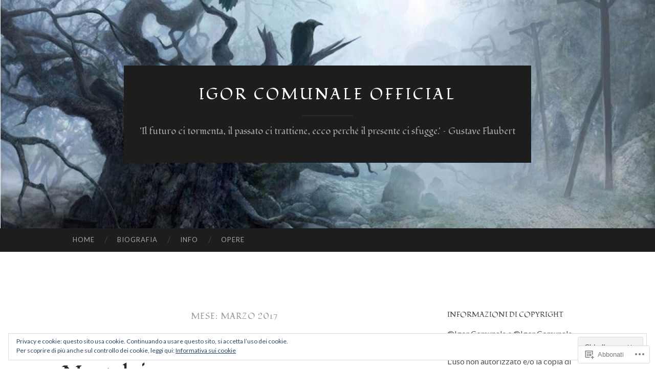

--- FILE ---
content_type: text/html; charset=UTF-8
request_url: https://igorcomunaleofficial.com/2017/03/
body_size: 26802
content:
<!DOCTYPE html>
<html lang="it-IT">
<head>
<meta charset="UTF-8">
<meta name="viewport" content="width=device-width, initial-scale=1">
<title>marzo | 2017 | Igor Comunale Official</title>
<link rel="profile" href="http://gmpg.org/xfn/11">
<link rel="pingback" href="https://igorcomunaleofficial.com/xmlrpc.php">

<script type="text/javascript">
  WebFontConfig = {"google":{"families":["Fondamento:r:latin,latin-ext"]},"api_url":"https:\/\/fonts-api.wp.com\/css"};
  (function() {
    var wf = document.createElement('script');
    wf.src = '/wp-content/plugins/custom-fonts/js/webfont.js';
    wf.type = 'text/javascript';
    wf.async = 'true';
    var s = document.getElementsByTagName('script')[0];
    s.parentNode.insertBefore(wf, s);
	})();
</script><style id="jetpack-custom-fonts-css">.wf-active h1{font-family:"Fondamento",cursive;font-weight:400;font-style:normal}.wf-active h2{font-family:"Fondamento",cursive;font-weight:400;font-style:normal}.wf-active h3{font-family:"Fondamento",cursive;font-weight:400;font-style:normal}.wf-active h4{font-family:"Fondamento",cursive;font-style:normal;font-weight:400}.wf-active h5{font-family:"Fondamento",cursive;font-style:normal;font-weight:400}.wf-active h6{font-family:"Fondamento",cursive;font-weight:400;font-style:normal}.wf-active .widget-title{font-family:"Fondamento",cursive;font-weight:400;font-style:normal}.wf-active .entry-title{font-family:"Fondamento",cursive;font-weight:400;font-style:normal}.wf-active .page-title{font-weight:400;font-style:normal}.wf-active .format-aside .entry-title, .wf-active .format-quote .entry-title{font-style:normal;font-weight:400}.wf-active .site-title{font-weight:400;font-family:"Fondamento",cursive;font-style:normal}.wf-active .site-description{font-family:"Fondamento",cursive;font-weight:400;font-style:normal}.wf-active .comments-title{font-weight:400;font-style:normal}</style>
<meta name='robots' content='max-image-preview:large' />

<!-- Async WordPress.com Remote Login -->
<script id="wpcom_remote_login_js">
var wpcom_remote_login_extra_auth = '';
function wpcom_remote_login_remove_dom_node_id( element_id ) {
	var dom_node = document.getElementById( element_id );
	if ( dom_node ) { dom_node.parentNode.removeChild( dom_node ); }
}
function wpcom_remote_login_remove_dom_node_classes( class_name ) {
	var dom_nodes = document.querySelectorAll( '.' + class_name );
	for ( var i = 0; i < dom_nodes.length; i++ ) {
		dom_nodes[ i ].parentNode.removeChild( dom_nodes[ i ] );
	}
}
function wpcom_remote_login_final_cleanup() {
	wpcom_remote_login_remove_dom_node_classes( "wpcom_remote_login_msg" );
	wpcom_remote_login_remove_dom_node_id( "wpcom_remote_login_key" );
	wpcom_remote_login_remove_dom_node_id( "wpcom_remote_login_validate" );
	wpcom_remote_login_remove_dom_node_id( "wpcom_remote_login_js" );
	wpcom_remote_login_remove_dom_node_id( "wpcom_request_access_iframe" );
	wpcom_remote_login_remove_dom_node_id( "wpcom_request_access_styles" );
}

// Watch for messages back from the remote login
window.addEventListener( "message", function( e ) {
	if ( e.origin === "https://r-login.wordpress.com" ) {
		var data = {};
		try {
			data = JSON.parse( e.data );
		} catch( e ) {
			wpcom_remote_login_final_cleanup();
			return;
		}

		if ( data.msg === 'LOGIN' ) {
			// Clean up the login check iframe
			wpcom_remote_login_remove_dom_node_id( "wpcom_remote_login_key" );

			var id_regex = new RegExp( /^[0-9]+$/ );
			var token_regex = new RegExp( /^.*|.*|.*$/ );
			if (
				token_regex.test( data.token )
				&& id_regex.test( data.wpcomid )
			) {
				// We have everything we need to ask for a login
				var script = document.createElement( "script" );
				script.setAttribute( "id", "wpcom_remote_login_validate" );
				script.src = '/remote-login.php?wpcom_remote_login=validate'
					+ '&wpcomid=' + data.wpcomid
					+ '&token=' + encodeURIComponent( data.token )
					+ '&host=' + window.location.protocol
					+ '//' + window.location.hostname
					+ '&postid=400'
					+ '&is_singular=';
				document.body.appendChild( script );
			}

			return;
		}

		// Safari ITP, not logged in, so redirect
		if ( data.msg === 'LOGIN-REDIRECT' ) {
			window.location = 'https://wordpress.com/log-in?redirect_to=' + window.location.href;
			return;
		}

		// Safari ITP, storage access failed, remove the request
		if ( data.msg === 'LOGIN-REMOVE' ) {
			var css_zap = 'html { -webkit-transition: margin-top 1s; transition: margin-top 1s; } /* 9001 */ html { margin-top: 0 !important; } * html body { margin-top: 0 !important; } @media screen and ( max-width: 782px ) { html { margin-top: 0 !important; } * html body { margin-top: 0 !important; } }';
			var style_zap = document.createElement( 'style' );
			style_zap.type = 'text/css';
			style_zap.appendChild( document.createTextNode( css_zap ) );
			document.body.appendChild( style_zap );

			var e = document.getElementById( 'wpcom_request_access_iframe' );
			e.parentNode.removeChild( e );

			document.cookie = 'wordpress_com_login_access=denied; path=/; max-age=31536000';

			return;
		}

		// Safari ITP
		if ( data.msg === 'REQUEST_ACCESS' ) {
			console.log( 'request access: safari' );

			// Check ITP iframe enable/disable knob
			if ( wpcom_remote_login_extra_auth !== 'safari_itp_iframe' ) {
				return;
			}

			// If we are in a "private window" there is no ITP.
			var private_window = false;
			try {
				var opendb = window.openDatabase( null, null, null, null );
			} catch( e ) {
				private_window = true;
			}

			if ( private_window ) {
				console.log( 'private window' );
				return;
			}

			var iframe = document.createElement( 'iframe' );
			iframe.id = 'wpcom_request_access_iframe';
			iframe.setAttribute( 'scrolling', 'no' );
			iframe.setAttribute( 'sandbox', 'allow-storage-access-by-user-activation allow-scripts allow-same-origin allow-top-navigation-by-user-activation' );
			iframe.src = 'https://r-login.wordpress.com/remote-login.php?wpcom_remote_login=request_access&origin=' + encodeURIComponent( data.origin ) + '&wpcomid=' + encodeURIComponent( data.wpcomid );

			var css = 'html { -webkit-transition: margin-top 1s; transition: margin-top 1s; } /* 9001 */ html { margin-top: 46px !important; } * html body { margin-top: 46px !important; } @media screen and ( max-width: 660px ) { html { margin-top: 71px !important; } * html body { margin-top: 71px !important; } #wpcom_request_access_iframe { display: block; height: 71px !important; } } #wpcom_request_access_iframe { border: 0px; height: 46px; position: fixed; top: 0; left: 0; width: 100%; min-width: 100%; z-index: 99999; background: #23282d; } ';

			var style = document.createElement( 'style' );
			style.type = 'text/css';
			style.id = 'wpcom_request_access_styles';
			style.appendChild( document.createTextNode( css ) );
			document.body.appendChild( style );

			document.body.appendChild( iframe );
		}

		if ( data.msg === 'DONE' ) {
			wpcom_remote_login_final_cleanup();
		}
	}
}, false );

// Inject the remote login iframe after the page has had a chance to load
// more critical resources
window.addEventListener( "DOMContentLoaded", function( e ) {
	var iframe = document.createElement( "iframe" );
	iframe.style.display = "none";
	iframe.setAttribute( "scrolling", "no" );
	iframe.setAttribute( "id", "wpcom_remote_login_key" );
	iframe.src = "https://r-login.wordpress.com/remote-login.php"
		+ "?wpcom_remote_login=key"
		+ "&origin=aHR0cHM6Ly9pZ29yY29tdW5hbGVvZmZpY2lhbC5jb20%3D"
		+ "&wpcomid=66300567"
		+ "&time=" + Math.floor( Date.now() / 1000 );
	document.body.appendChild( iframe );
}, false );
</script>
<link rel='dns-prefetch' href='//s0.wp.com' />
<link rel='dns-prefetch' href='//fonts-api.wp.com' />
<link rel='dns-prefetch' href='//af.pubmine.com' />
<link rel="alternate" type="application/rss+xml" title="Igor Comunale Official &raquo; Feed" href="https://igorcomunaleofficial.com/feed/" />
<link rel="alternate" type="application/rss+xml" title="Igor Comunale Official &raquo; Feed dei commenti" href="https://igorcomunaleofficial.com/comments/feed/" />
	<script type="text/javascript">
		/* <![CDATA[ */
		function addLoadEvent(func) {
			var oldonload = window.onload;
			if (typeof window.onload != 'function') {
				window.onload = func;
			} else {
				window.onload = function () {
					oldonload();
					func();
				}
			}
		}
		/* ]]> */
	</script>
	<link crossorigin='anonymous' rel='stylesheet' id='all-css-0-1' href='/_static/??/wp-content/mu-plugins/widgets/eu-cookie-law/templates/style.css,/wp-content/mu-plugins/likes/jetpack-likes.css?m=1743883414j&cssminify=yes' type='text/css' media='all' />
<style id='wp-emoji-styles-inline-css'>

	img.wp-smiley, img.emoji {
		display: inline !important;
		border: none !important;
		box-shadow: none !important;
		height: 1em !important;
		width: 1em !important;
		margin: 0 0.07em !important;
		vertical-align: -0.1em !important;
		background: none !important;
		padding: 0 !important;
	}
/*# sourceURL=wp-emoji-styles-inline-css */
</style>
<link crossorigin='anonymous' rel='stylesheet' id='all-css-2-1' href='/wp-content/plugins/gutenberg-core/v22.2.0/build/styles/block-library/style.css?m=1764855221i&cssminify=yes' type='text/css' media='all' />
<style id='wp-block-library-inline-css'>
.has-text-align-justify {
	text-align:justify;
}
.has-text-align-justify{text-align:justify;}

/*# sourceURL=wp-block-library-inline-css */
</style><style id='global-styles-inline-css'>
:root{--wp--preset--aspect-ratio--square: 1;--wp--preset--aspect-ratio--4-3: 4/3;--wp--preset--aspect-ratio--3-4: 3/4;--wp--preset--aspect-ratio--3-2: 3/2;--wp--preset--aspect-ratio--2-3: 2/3;--wp--preset--aspect-ratio--16-9: 16/9;--wp--preset--aspect-ratio--9-16: 9/16;--wp--preset--color--black: #000000;--wp--preset--color--cyan-bluish-gray: #abb8c3;--wp--preset--color--white: #ffffff;--wp--preset--color--pale-pink: #f78da7;--wp--preset--color--vivid-red: #cf2e2e;--wp--preset--color--luminous-vivid-orange: #ff6900;--wp--preset--color--luminous-vivid-amber: #fcb900;--wp--preset--color--light-green-cyan: #7bdcb5;--wp--preset--color--vivid-green-cyan: #00d084;--wp--preset--color--pale-cyan-blue: #8ed1fc;--wp--preset--color--vivid-cyan-blue: #0693e3;--wp--preset--color--vivid-purple: #9b51e0;--wp--preset--gradient--vivid-cyan-blue-to-vivid-purple: linear-gradient(135deg,rgb(6,147,227) 0%,rgb(155,81,224) 100%);--wp--preset--gradient--light-green-cyan-to-vivid-green-cyan: linear-gradient(135deg,rgb(122,220,180) 0%,rgb(0,208,130) 100%);--wp--preset--gradient--luminous-vivid-amber-to-luminous-vivid-orange: linear-gradient(135deg,rgb(252,185,0) 0%,rgb(255,105,0) 100%);--wp--preset--gradient--luminous-vivid-orange-to-vivid-red: linear-gradient(135deg,rgb(255,105,0) 0%,rgb(207,46,46) 100%);--wp--preset--gradient--very-light-gray-to-cyan-bluish-gray: linear-gradient(135deg,rgb(238,238,238) 0%,rgb(169,184,195) 100%);--wp--preset--gradient--cool-to-warm-spectrum: linear-gradient(135deg,rgb(74,234,220) 0%,rgb(151,120,209) 20%,rgb(207,42,186) 40%,rgb(238,44,130) 60%,rgb(251,105,98) 80%,rgb(254,248,76) 100%);--wp--preset--gradient--blush-light-purple: linear-gradient(135deg,rgb(255,206,236) 0%,rgb(152,150,240) 100%);--wp--preset--gradient--blush-bordeaux: linear-gradient(135deg,rgb(254,205,165) 0%,rgb(254,45,45) 50%,rgb(107,0,62) 100%);--wp--preset--gradient--luminous-dusk: linear-gradient(135deg,rgb(255,203,112) 0%,rgb(199,81,192) 50%,rgb(65,88,208) 100%);--wp--preset--gradient--pale-ocean: linear-gradient(135deg,rgb(255,245,203) 0%,rgb(182,227,212) 50%,rgb(51,167,181) 100%);--wp--preset--gradient--electric-grass: linear-gradient(135deg,rgb(202,248,128) 0%,rgb(113,206,126) 100%);--wp--preset--gradient--midnight: linear-gradient(135deg,rgb(2,3,129) 0%,rgb(40,116,252) 100%);--wp--preset--font-size--small: 13px;--wp--preset--font-size--medium: 20px;--wp--preset--font-size--large: 36px;--wp--preset--font-size--x-large: 42px;--wp--preset--font-family--albert-sans: 'Albert Sans', sans-serif;--wp--preset--font-family--alegreya: Alegreya, serif;--wp--preset--font-family--arvo: Arvo, serif;--wp--preset--font-family--bodoni-moda: 'Bodoni Moda', serif;--wp--preset--font-family--bricolage-grotesque: 'Bricolage Grotesque', sans-serif;--wp--preset--font-family--cabin: Cabin, sans-serif;--wp--preset--font-family--chivo: Chivo, sans-serif;--wp--preset--font-family--commissioner: Commissioner, sans-serif;--wp--preset--font-family--cormorant: Cormorant, serif;--wp--preset--font-family--courier-prime: 'Courier Prime', monospace;--wp--preset--font-family--crimson-pro: 'Crimson Pro', serif;--wp--preset--font-family--dm-mono: 'DM Mono', monospace;--wp--preset--font-family--dm-sans: 'DM Sans', sans-serif;--wp--preset--font-family--dm-serif-display: 'DM Serif Display', serif;--wp--preset--font-family--domine: Domine, serif;--wp--preset--font-family--eb-garamond: 'EB Garamond', serif;--wp--preset--font-family--epilogue: Epilogue, sans-serif;--wp--preset--font-family--fahkwang: Fahkwang, sans-serif;--wp--preset--font-family--figtree: Figtree, sans-serif;--wp--preset--font-family--fira-sans: 'Fira Sans', sans-serif;--wp--preset--font-family--fjalla-one: 'Fjalla One', sans-serif;--wp--preset--font-family--fraunces: Fraunces, serif;--wp--preset--font-family--gabarito: Gabarito, system-ui;--wp--preset--font-family--ibm-plex-mono: 'IBM Plex Mono', monospace;--wp--preset--font-family--ibm-plex-sans: 'IBM Plex Sans', sans-serif;--wp--preset--font-family--ibarra-real-nova: 'Ibarra Real Nova', serif;--wp--preset--font-family--instrument-serif: 'Instrument Serif', serif;--wp--preset--font-family--inter: Inter, sans-serif;--wp--preset--font-family--josefin-sans: 'Josefin Sans', sans-serif;--wp--preset--font-family--jost: Jost, sans-serif;--wp--preset--font-family--libre-baskerville: 'Libre Baskerville', serif;--wp--preset--font-family--libre-franklin: 'Libre Franklin', sans-serif;--wp--preset--font-family--literata: Literata, serif;--wp--preset--font-family--lora: Lora, serif;--wp--preset--font-family--merriweather: Merriweather, serif;--wp--preset--font-family--montserrat: Montserrat, sans-serif;--wp--preset--font-family--newsreader: Newsreader, serif;--wp--preset--font-family--noto-sans-mono: 'Noto Sans Mono', sans-serif;--wp--preset--font-family--nunito: Nunito, sans-serif;--wp--preset--font-family--open-sans: 'Open Sans', sans-serif;--wp--preset--font-family--overpass: Overpass, sans-serif;--wp--preset--font-family--pt-serif: 'PT Serif', serif;--wp--preset--font-family--petrona: Petrona, serif;--wp--preset--font-family--piazzolla: Piazzolla, serif;--wp--preset--font-family--playfair-display: 'Playfair Display', serif;--wp--preset--font-family--plus-jakarta-sans: 'Plus Jakarta Sans', sans-serif;--wp--preset--font-family--poppins: Poppins, sans-serif;--wp--preset--font-family--raleway: Raleway, sans-serif;--wp--preset--font-family--roboto: Roboto, sans-serif;--wp--preset--font-family--roboto-slab: 'Roboto Slab', serif;--wp--preset--font-family--rubik: Rubik, sans-serif;--wp--preset--font-family--rufina: Rufina, serif;--wp--preset--font-family--sora: Sora, sans-serif;--wp--preset--font-family--source-sans-3: 'Source Sans 3', sans-serif;--wp--preset--font-family--source-serif-4: 'Source Serif 4', serif;--wp--preset--font-family--space-mono: 'Space Mono', monospace;--wp--preset--font-family--syne: Syne, sans-serif;--wp--preset--font-family--texturina: Texturina, serif;--wp--preset--font-family--urbanist: Urbanist, sans-serif;--wp--preset--font-family--work-sans: 'Work Sans', sans-serif;--wp--preset--spacing--20: 0.44rem;--wp--preset--spacing--30: 0.67rem;--wp--preset--spacing--40: 1rem;--wp--preset--spacing--50: 1.5rem;--wp--preset--spacing--60: 2.25rem;--wp--preset--spacing--70: 3.38rem;--wp--preset--spacing--80: 5.06rem;--wp--preset--shadow--natural: 6px 6px 9px rgba(0, 0, 0, 0.2);--wp--preset--shadow--deep: 12px 12px 50px rgba(0, 0, 0, 0.4);--wp--preset--shadow--sharp: 6px 6px 0px rgba(0, 0, 0, 0.2);--wp--preset--shadow--outlined: 6px 6px 0px -3px rgb(255, 255, 255), 6px 6px rgb(0, 0, 0);--wp--preset--shadow--crisp: 6px 6px 0px rgb(0, 0, 0);}:where(.is-layout-flex){gap: 0.5em;}:where(.is-layout-grid){gap: 0.5em;}body .is-layout-flex{display: flex;}.is-layout-flex{flex-wrap: wrap;align-items: center;}.is-layout-flex > :is(*, div){margin: 0;}body .is-layout-grid{display: grid;}.is-layout-grid > :is(*, div){margin: 0;}:where(.wp-block-columns.is-layout-flex){gap: 2em;}:where(.wp-block-columns.is-layout-grid){gap: 2em;}:where(.wp-block-post-template.is-layout-flex){gap: 1.25em;}:where(.wp-block-post-template.is-layout-grid){gap: 1.25em;}.has-black-color{color: var(--wp--preset--color--black) !important;}.has-cyan-bluish-gray-color{color: var(--wp--preset--color--cyan-bluish-gray) !important;}.has-white-color{color: var(--wp--preset--color--white) !important;}.has-pale-pink-color{color: var(--wp--preset--color--pale-pink) !important;}.has-vivid-red-color{color: var(--wp--preset--color--vivid-red) !important;}.has-luminous-vivid-orange-color{color: var(--wp--preset--color--luminous-vivid-orange) !important;}.has-luminous-vivid-amber-color{color: var(--wp--preset--color--luminous-vivid-amber) !important;}.has-light-green-cyan-color{color: var(--wp--preset--color--light-green-cyan) !important;}.has-vivid-green-cyan-color{color: var(--wp--preset--color--vivid-green-cyan) !important;}.has-pale-cyan-blue-color{color: var(--wp--preset--color--pale-cyan-blue) !important;}.has-vivid-cyan-blue-color{color: var(--wp--preset--color--vivid-cyan-blue) !important;}.has-vivid-purple-color{color: var(--wp--preset--color--vivid-purple) !important;}.has-black-background-color{background-color: var(--wp--preset--color--black) !important;}.has-cyan-bluish-gray-background-color{background-color: var(--wp--preset--color--cyan-bluish-gray) !important;}.has-white-background-color{background-color: var(--wp--preset--color--white) !important;}.has-pale-pink-background-color{background-color: var(--wp--preset--color--pale-pink) !important;}.has-vivid-red-background-color{background-color: var(--wp--preset--color--vivid-red) !important;}.has-luminous-vivid-orange-background-color{background-color: var(--wp--preset--color--luminous-vivid-orange) !important;}.has-luminous-vivid-amber-background-color{background-color: var(--wp--preset--color--luminous-vivid-amber) !important;}.has-light-green-cyan-background-color{background-color: var(--wp--preset--color--light-green-cyan) !important;}.has-vivid-green-cyan-background-color{background-color: var(--wp--preset--color--vivid-green-cyan) !important;}.has-pale-cyan-blue-background-color{background-color: var(--wp--preset--color--pale-cyan-blue) !important;}.has-vivid-cyan-blue-background-color{background-color: var(--wp--preset--color--vivid-cyan-blue) !important;}.has-vivid-purple-background-color{background-color: var(--wp--preset--color--vivid-purple) !important;}.has-black-border-color{border-color: var(--wp--preset--color--black) !important;}.has-cyan-bluish-gray-border-color{border-color: var(--wp--preset--color--cyan-bluish-gray) !important;}.has-white-border-color{border-color: var(--wp--preset--color--white) !important;}.has-pale-pink-border-color{border-color: var(--wp--preset--color--pale-pink) !important;}.has-vivid-red-border-color{border-color: var(--wp--preset--color--vivid-red) !important;}.has-luminous-vivid-orange-border-color{border-color: var(--wp--preset--color--luminous-vivid-orange) !important;}.has-luminous-vivid-amber-border-color{border-color: var(--wp--preset--color--luminous-vivid-amber) !important;}.has-light-green-cyan-border-color{border-color: var(--wp--preset--color--light-green-cyan) !important;}.has-vivid-green-cyan-border-color{border-color: var(--wp--preset--color--vivid-green-cyan) !important;}.has-pale-cyan-blue-border-color{border-color: var(--wp--preset--color--pale-cyan-blue) !important;}.has-vivid-cyan-blue-border-color{border-color: var(--wp--preset--color--vivid-cyan-blue) !important;}.has-vivid-purple-border-color{border-color: var(--wp--preset--color--vivid-purple) !important;}.has-vivid-cyan-blue-to-vivid-purple-gradient-background{background: var(--wp--preset--gradient--vivid-cyan-blue-to-vivid-purple) !important;}.has-light-green-cyan-to-vivid-green-cyan-gradient-background{background: var(--wp--preset--gradient--light-green-cyan-to-vivid-green-cyan) !important;}.has-luminous-vivid-amber-to-luminous-vivid-orange-gradient-background{background: var(--wp--preset--gradient--luminous-vivid-amber-to-luminous-vivid-orange) !important;}.has-luminous-vivid-orange-to-vivid-red-gradient-background{background: var(--wp--preset--gradient--luminous-vivid-orange-to-vivid-red) !important;}.has-very-light-gray-to-cyan-bluish-gray-gradient-background{background: var(--wp--preset--gradient--very-light-gray-to-cyan-bluish-gray) !important;}.has-cool-to-warm-spectrum-gradient-background{background: var(--wp--preset--gradient--cool-to-warm-spectrum) !important;}.has-blush-light-purple-gradient-background{background: var(--wp--preset--gradient--blush-light-purple) !important;}.has-blush-bordeaux-gradient-background{background: var(--wp--preset--gradient--blush-bordeaux) !important;}.has-luminous-dusk-gradient-background{background: var(--wp--preset--gradient--luminous-dusk) !important;}.has-pale-ocean-gradient-background{background: var(--wp--preset--gradient--pale-ocean) !important;}.has-electric-grass-gradient-background{background: var(--wp--preset--gradient--electric-grass) !important;}.has-midnight-gradient-background{background: var(--wp--preset--gradient--midnight) !important;}.has-small-font-size{font-size: var(--wp--preset--font-size--small) !important;}.has-medium-font-size{font-size: var(--wp--preset--font-size--medium) !important;}.has-large-font-size{font-size: var(--wp--preset--font-size--large) !important;}.has-x-large-font-size{font-size: var(--wp--preset--font-size--x-large) !important;}.has-albert-sans-font-family{font-family: var(--wp--preset--font-family--albert-sans) !important;}.has-alegreya-font-family{font-family: var(--wp--preset--font-family--alegreya) !important;}.has-arvo-font-family{font-family: var(--wp--preset--font-family--arvo) !important;}.has-bodoni-moda-font-family{font-family: var(--wp--preset--font-family--bodoni-moda) !important;}.has-bricolage-grotesque-font-family{font-family: var(--wp--preset--font-family--bricolage-grotesque) !important;}.has-cabin-font-family{font-family: var(--wp--preset--font-family--cabin) !important;}.has-chivo-font-family{font-family: var(--wp--preset--font-family--chivo) !important;}.has-commissioner-font-family{font-family: var(--wp--preset--font-family--commissioner) !important;}.has-cormorant-font-family{font-family: var(--wp--preset--font-family--cormorant) !important;}.has-courier-prime-font-family{font-family: var(--wp--preset--font-family--courier-prime) !important;}.has-crimson-pro-font-family{font-family: var(--wp--preset--font-family--crimson-pro) !important;}.has-dm-mono-font-family{font-family: var(--wp--preset--font-family--dm-mono) !important;}.has-dm-sans-font-family{font-family: var(--wp--preset--font-family--dm-sans) !important;}.has-dm-serif-display-font-family{font-family: var(--wp--preset--font-family--dm-serif-display) !important;}.has-domine-font-family{font-family: var(--wp--preset--font-family--domine) !important;}.has-eb-garamond-font-family{font-family: var(--wp--preset--font-family--eb-garamond) !important;}.has-epilogue-font-family{font-family: var(--wp--preset--font-family--epilogue) !important;}.has-fahkwang-font-family{font-family: var(--wp--preset--font-family--fahkwang) !important;}.has-figtree-font-family{font-family: var(--wp--preset--font-family--figtree) !important;}.has-fira-sans-font-family{font-family: var(--wp--preset--font-family--fira-sans) !important;}.has-fjalla-one-font-family{font-family: var(--wp--preset--font-family--fjalla-one) !important;}.has-fraunces-font-family{font-family: var(--wp--preset--font-family--fraunces) !important;}.has-gabarito-font-family{font-family: var(--wp--preset--font-family--gabarito) !important;}.has-ibm-plex-mono-font-family{font-family: var(--wp--preset--font-family--ibm-plex-mono) !important;}.has-ibm-plex-sans-font-family{font-family: var(--wp--preset--font-family--ibm-plex-sans) !important;}.has-ibarra-real-nova-font-family{font-family: var(--wp--preset--font-family--ibarra-real-nova) !important;}.has-instrument-serif-font-family{font-family: var(--wp--preset--font-family--instrument-serif) !important;}.has-inter-font-family{font-family: var(--wp--preset--font-family--inter) !important;}.has-josefin-sans-font-family{font-family: var(--wp--preset--font-family--josefin-sans) !important;}.has-jost-font-family{font-family: var(--wp--preset--font-family--jost) !important;}.has-libre-baskerville-font-family{font-family: var(--wp--preset--font-family--libre-baskerville) !important;}.has-libre-franklin-font-family{font-family: var(--wp--preset--font-family--libre-franklin) !important;}.has-literata-font-family{font-family: var(--wp--preset--font-family--literata) !important;}.has-lora-font-family{font-family: var(--wp--preset--font-family--lora) !important;}.has-merriweather-font-family{font-family: var(--wp--preset--font-family--merriweather) !important;}.has-montserrat-font-family{font-family: var(--wp--preset--font-family--montserrat) !important;}.has-newsreader-font-family{font-family: var(--wp--preset--font-family--newsreader) !important;}.has-noto-sans-mono-font-family{font-family: var(--wp--preset--font-family--noto-sans-mono) !important;}.has-nunito-font-family{font-family: var(--wp--preset--font-family--nunito) !important;}.has-open-sans-font-family{font-family: var(--wp--preset--font-family--open-sans) !important;}.has-overpass-font-family{font-family: var(--wp--preset--font-family--overpass) !important;}.has-pt-serif-font-family{font-family: var(--wp--preset--font-family--pt-serif) !important;}.has-petrona-font-family{font-family: var(--wp--preset--font-family--petrona) !important;}.has-piazzolla-font-family{font-family: var(--wp--preset--font-family--piazzolla) !important;}.has-playfair-display-font-family{font-family: var(--wp--preset--font-family--playfair-display) !important;}.has-plus-jakarta-sans-font-family{font-family: var(--wp--preset--font-family--plus-jakarta-sans) !important;}.has-poppins-font-family{font-family: var(--wp--preset--font-family--poppins) !important;}.has-raleway-font-family{font-family: var(--wp--preset--font-family--raleway) !important;}.has-roboto-font-family{font-family: var(--wp--preset--font-family--roboto) !important;}.has-roboto-slab-font-family{font-family: var(--wp--preset--font-family--roboto-slab) !important;}.has-rubik-font-family{font-family: var(--wp--preset--font-family--rubik) !important;}.has-rufina-font-family{font-family: var(--wp--preset--font-family--rufina) !important;}.has-sora-font-family{font-family: var(--wp--preset--font-family--sora) !important;}.has-source-sans-3-font-family{font-family: var(--wp--preset--font-family--source-sans-3) !important;}.has-source-serif-4-font-family{font-family: var(--wp--preset--font-family--source-serif-4) !important;}.has-space-mono-font-family{font-family: var(--wp--preset--font-family--space-mono) !important;}.has-syne-font-family{font-family: var(--wp--preset--font-family--syne) !important;}.has-texturina-font-family{font-family: var(--wp--preset--font-family--texturina) !important;}.has-urbanist-font-family{font-family: var(--wp--preset--font-family--urbanist) !important;}.has-work-sans-font-family{font-family: var(--wp--preset--font-family--work-sans) !important;}
/*# sourceURL=global-styles-inline-css */
</style>

<style id='classic-theme-styles-inline-css'>
/*! This file is auto-generated */
.wp-block-button__link{color:#fff;background-color:#32373c;border-radius:9999px;box-shadow:none;text-decoration:none;padding:calc(.667em + 2px) calc(1.333em + 2px);font-size:1.125em}.wp-block-file__button{background:#32373c;color:#fff;text-decoration:none}
/*# sourceURL=/wp-includes/css/classic-themes.min.css */
</style>
<link crossorigin='anonymous' rel='stylesheet' id='all-css-4-1' href='/_static/??-eJx9jUsOwjAMRC+EY6UgCAvEWZrEKoG4jWq3hduTLvisurFG1nszuBQIQ6/UK5Y8dakXDIPPQ3gINsY6Y0ESl0ww0mwOGJPolwDRVyYTRHb4V8QT/LpGqn8ura4EU0wtZeKKbWlLih1p1eWTQem5rZQ6A96XkUSgXk4Tg97qlqzelS/26KzbN835dH8DjlpbIA==&cssminify=yes' type='text/css' media='all' />
<link rel='stylesheet' id='hemingway-rewritten-fonts-css' href='https://fonts-api.wp.com/css?family=Raleway%3A400%2C300%2C700%7CLato%3A400%2C700%2C400italic%2C700italic&#038;subset=latin%2Clatin-ext' media='all' />
<link crossorigin='anonymous' rel='stylesheet' id='all-css-6-1' href='/_static/??-eJyFj1ELwjAMhP+QNYypexJ/itQSa2ablDaj7N/biQ8DZb7dkXzHHdRknLAiK+gDIxZI0w2aIvbVziZjzaTtDkXngHtXyg5WUJxMCpMnLjCiJuueHw9RhOFK7MAjY6ZGlN/yK/RPkyXz3cbU5CRudcp4C+Kb9NC+VnYL8igmiLNKbcHamHuwlBf0Es/dcOqH49D1h/EF9dt6/w==&cssminify=yes' type='text/css' media='all' />
<link crossorigin='anonymous' rel='stylesheet' id='print-css-7-1' href='/wp-content/mu-plugins/global-print/global-print.css?m=1465851035i&cssminify=yes' type='text/css' media='print' />
<style id='jetpack-global-styles-frontend-style-inline-css'>
:root { --font-headings: unset; --font-base: unset; --font-headings-default: -apple-system,BlinkMacSystemFont,"Segoe UI",Roboto,Oxygen-Sans,Ubuntu,Cantarell,"Helvetica Neue",sans-serif; --font-base-default: -apple-system,BlinkMacSystemFont,"Segoe UI",Roboto,Oxygen-Sans,Ubuntu,Cantarell,"Helvetica Neue",sans-serif;}
/*# sourceURL=jetpack-global-styles-frontend-style-inline-css */
</style>
<link crossorigin='anonymous' rel='stylesheet' id='all-css-10-1' href='/_static/??-eJyNjcEKwjAQRH/IuFRT6kX8FNkmS5K6yQY3Qfx7bfEiXrwM82B4A49qnJRGpUHupnIPqSgs1Cq624chi6zhO5OCRryTR++fW00l7J3qDv43XVNxoOISsmEJol/wY2uR8vs3WggsM/I6uOTzMI3Hw8lOg11eUT1JKA==&cssminify=yes' type='text/css' media='all' />
<script type="text/javascript" id="wpcom-actionbar-placeholder-js-extra">
/* <![CDATA[ */
var actionbardata = {"siteID":"66300567","postID":"0","siteURL":"https://igorcomunaleofficial.com","xhrURL":"https://igorcomunaleofficial.com/wp-admin/admin-ajax.php","nonce":"2a7f83fc7a","isLoggedIn":"","statusMessage":"","subsEmailDefault":"instantly","proxyScriptUrl":"https://s0.wp.com/wp-content/js/wpcom-proxy-request.js?m=1513050504i&amp;ver=20211021","i18n":{"followedText":"I nuovi articoli del sito saranno visibili sul tuo \u003Ca href=\"https://wordpress.com/reader\"\u003EReader\u003C/a\u003E","foldBar":"Riduci la barra","unfoldBar":"Espandi la barra","shortLinkCopied":"Shortlink copiato negli appunti."}};
//# sourceURL=wpcom-actionbar-placeholder-js-extra
/* ]]> */
</script>
<script type="text/javascript" id="jetpack-mu-wpcom-settings-js-before">
/* <![CDATA[ */
var JETPACK_MU_WPCOM_SETTINGS = {"assetsUrl":"https://s0.wp.com/wp-content/mu-plugins/jetpack-mu-wpcom-plugin/moon/jetpack_vendor/automattic/jetpack-mu-wpcom/src/build/"};
//# sourceURL=jetpack-mu-wpcom-settings-js-before
/* ]]> */
</script>
<script crossorigin='anonymous' type='text/javascript'  src='/_static/??/wp-content/js/rlt-proxy.js,/wp-content/blog-plugins/wordads-classes/js/cmp/v2/cmp-non-gdpr.js?m=1720530689j'></script>
<script type="text/javascript" id="rlt-proxy-js-after">
/* <![CDATA[ */
	rltInitialize( {"token":null,"iframeOrigins":["https:\/\/widgets.wp.com"]} );
//# sourceURL=rlt-proxy-js-after
/* ]]> */
</script>
<link rel="EditURI" type="application/rsd+xml" title="RSD" href="https://igorcomunaleofficial.wordpress.com/xmlrpc.php?rsd" />
<meta name="generator" content="WordPress.com" />

<!-- Jetpack Open Graph Tags -->
<meta property="og:type" content="website" />
<meta property="og:title" content="marzo 2017 &#8211; Igor Comunale Official" />
<meta property="og:site_name" content="Igor Comunale Official" />
<meta property="og:image" content="https://igorcomunaleofficial.com/wp-content/uploads/2017/11/cropped-39b10237b4dd1c7c9e4aec4abc7cbcb7.jpg?w=200" />
<meta property="og:image:width" content="200" />
<meta property="og:image:height" content="200" />
<meta property="og:image:alt" content="" />
<meta property="og:locale" content="it_IT" />
<meta name="twitter:creator" content="@Igor_Comunale" />
<meta name="twitter:site" content="@#Igor_Comunale" />

<!-- End Jetpack Open Graph Tags -->
<link rel='openid.server' href='https://igorcomunaleofficial.com/?openidserver=1' />
<link rel='openid.delegate' href='https://igorcomunaleofficial.com/' />
<link rel="search" type="application/opensearchdescription+xml" href="https://igorcomunaleofficial.com/osd.xml" title="Igor Comunale Official" />
<link rel="search" type="application/opensearchdescription+xml" href="https://s1.wp.com/opensearch.xml" title="WordPress.com" />
<style type="text/css">.recentcomments a{display:inline !important;padding:0 !important;margin:0 !important;}</style>		<style type="text/css">
			.recentcomments a {
				display: inline !important;
				padding: 0 !important;
				margin: 0 !important;
			}

			table.recentcommentsavatartop img.avatar, table.recentcommentsavatarend img.avatar {
				border: 0px;
				margin: 0;
			}

			table.recentcommentsavatartop a, table.recentcommentsavatarend a {
				border: 0px !important;
				background-color: transparent !important;
			}

			td.recentcommentsavatarend, td.recentcommentsavatartop {
				padding: 0px 0px 1px 0px;
				margin: 0px;
			}

			td.recentcommentstextend {
				border: none !important;
				padding: 0px 0px 2px 10px;
			}

			.rtl td.recentcommentstextend {
				padding: 0px 10px 2px 0px;
			}

			td.recentcommentstexttop {
				border: none;
				padding: 0px 0px 0px 10px;
			}

			.rtl td.recentcommentstexttop {
				padding: 0px 10px 0px 0px;
			}
		</style>
		<meta name="description" content="4 articoli pubblicati da lesangestvie durante March 2017" />
	<style type="text/css">
			.site-title a,
		.site-description {
			color: #ffffff;
		}
				.site-header-image {
			background-image: url(https://igorcomunaleofficial.com/wp-content/uploads/2014/04/cropped-1656171_227331647451416_1834691792_n.jpg);
		}
		</style>
	<script type="text/javascript">
/* <![CDATA[ */
var wa_client = {}; wa_client.cmd = []; wa_client.config = { 'blog_id': 66300567, 'blog_language': 'it', 'is_wordads': false, 'hosting_type': 0, 'afp_account_id': null, 'afp_host_id': 5038568878849053, 'theme': 'pub/hemingway-rewritten', '_': { 'title': 'Pubblicità', 'privacy_settings': 'Impostazioni sulla privacy' }, 'formats': [ 'belowpost', 'bottom_sticky', 'sidebar_sticky_right', 'sidebar', 'gutenberg_rectangle', 'gutenberg_leaderboard', 'gutenberg_mobile_leaderboard', 'gutenberg_skyscraper' ] };
/* ]]> */
</script>
		<script type="text/javascript">

			window.doNotSellCallback = function() {

				var linkElements = [
					'a[href="https://wordpress.com/?ref=footer_blog"]',
					'a[href="https://wordpress.com/?ref=footer_website"]',
					'a[href="https://wordpress.com/?ref=vertical_footer"]',
					'a[href^="https://wordpress.com/?ref=footer_segment_"]',
				].join(',');

				var dnsLink = document.createElement( 'a' );
				dnsLink.href = 'https://wordpress.com/it/advertising-program-optout/';
				dnsLink.classList.add( 'do-not-sell-link' );
				dnsLink.rel = 'nofollow';
				dnsLink.style.marginLeft = '0.5em';
				dnsLink.textContent = 'Non vendere o condividere le mie informazioni personali';

				var creditLinks = document.querySelectorAll( linkElements );

				if ( 0 === creditLinks.length ) {
					return false;
				}

				Array.prototype.forEach.call( creditLinks, function( el ) {
					el.insertAdjacentElement( 'afterend', dnsLink );
				});

				return true;
			};

		</script>
		<link rel="icon" href="https://igorcomunaleofficial.com/wp-content/uploads/2017/11/cropped-39b10237b4dd1c7c9e4aec4abc7cbcb7.jpg?w=32" sizes="32x32" />
<link rel="icon" href="https://igorcomunaleofficial.com/wp-content/uploads/2017/11/cropped-39b10237b4dd1c7c9e4aec4abc7cbcb7.jpg?w=192" sizes="192x192" />
<link rel="apple-touch-icon" href="https://igorcomunaleofficial.com/wp-content/uploads/2017/11/cropped-39b10237b4dd1c7c9e4aec4abc7cbcb7.jpg?w=180" />
<meta name="msapplication-TileImage" content="https://igorcomunaleofficial.com/wp-content/uploads/2017/11/cropped-39b10237b4dd1c7c9e4aec4abc7cbcb7.jpg?w=270" />
<script type="text/javascript">
	window.google_analytics_uacct = "UA-52447-2";
</script>

<script type="text/javascript">
	var _gaq = _gaq || [];
	_gaq.push(['_setAccount', 'UA-52447-2']);
	_gaq.push(['_gat._anonymizeIp']);
	_gaq.push(['_setDomainName', 'none']);
	_gaq.push(['_setAllowLinker', true]);
	_gaq.push(['_initData']);
	_gaq.push(['_trackPageview']);

	(function() {
		var ga = document.createElement('script'); ga.type = 'text/javascript'; ga.async = true;
		ga.src = ('https:' == document.location.protocol ? 'https://ssl' : 'http://www') + '.google-analytics.com/ga.js';
		(document.getElementsByTagName('head')[0] || document.getElementsByTagName('body')[0]).appendChild(ga);
	})();
</script>
<link crossorigin='anonymous' rel='stylesheet' id='all-css-0-3' href='/_static/??-eJyNjMEKgzAQBX9Ifdha9CJ+StF1KdFkN7gJ+X0RbM89zjAMSqxJJbEkhFxHnz9ODBunONN+M4Kq4O2EsHil3WDFRT4aMqvw/yHomj0baD40G/tf9BXXcApj27+ej6Hr2247ASkBO20=&cssminify=yes' type='text/css' media='all' />
</head>

<body class="archive date custom-background wp-theme-pubhemingway-rewritten customizer-styles-applied jetpack-reblog-enabled">
<div id="page" class="hfeed site">

	<header id="masthead" class="site-header" role="banner">
		<div class="site-header-image">
			<div class="site-branding-wrapper">
				<div class="site-branding">
					<h1 class="site-title"><a href="https://igorcomunaleofficial.com/" rel="home">Igor Comunale Official</a></h1>
					<h2 class="site-description">&#039;Il futuro ci tormenta, il passato ci trattiene, ecco perché il presente ci sfugge.&#039; &#8211; Gustave Flaubert</h2>
				</div>
			</div>
		</div>
	</header><!-- #masthead -->
	<nav id="site-navigation" class="main-navigation clear" role="navigation">
		<button class="menu-toggle" aria-controls="primary-menu" aria-expanded="false"><span class="screen-reader-text">Menu</span></button>
		<a class="skip-link screen-reader-text" href="#content">Salta al contenuto</a>

		<div id="primary-menu" class="menu"><ul>
<li ><a href="https://igorcomunaleofficial.com/">Home</a></li><li class="page_item page-item-31"><a href="https://igorcomunaleofficial.com/biografia/">Biografia</a></li>
<li class="page_item page-item-1"><a href="https://igorcomunaleofficial.com/info/">Info</a></li>
<li class="page_item page-item-33"><a href="https://igorcomunaleofficial.com/opere/">Opere</a></li>
</ul></div>
		<div id="header-search-toggle">
			<span class="screen-reader-text">Cerca</span>
		</div>
		<div id="header-search">
			<form role="search" method="get" class="search-form" action="https://igorcomunaleofficial.com/">
				<label>
					<span class="screen-reader-text">Ricerca per:</span>
					<input type="search" class="search-field" placeholder="Cerca &hellip;" value="" name="s" />
				</label>
				<input type="submit" class="search-submit" value="Cerca" />
			</form>		</div>
	</nav><!-- #site-navigation -->
	<div id="content" class="site-content">

	<section id="primary" class="content-area">
		<main id="main" class="site-main" role="main">

		
			<header class="page-header">
				<h1 class="page-title">
					Mese: <span>marzo 2017</span>				</h1>
							</header><!-- .page-header -->

						
				
<article id="post-400" class="post-400 post type-post status-publish format-standard hentry category-poesia-2">
	<header class="entry-header">
							<h1 class="entry-title"><a href="https://igorcomunaleofficial.com/2017/03/15/nostalgia/" rel="bookmark">Nostalgia</a></h1>						<div class="entry-meta">
			<span class="posted-on"><a href="https://igorcomunaleofficial.com/2017/03/15/nostalgia/" rel="bookmark"><time class="entry-date published" datetime="2017-03-15T17:56:13+01:00">15 marzo 2017</time><time class="updated" datetime="2017-03-15T18:06:23+01:00">15 marzo 2017</time></a></span><span class="byline"><span class="sep"> / </span><span class="author vcard"><a class="url fn n" href="https://igorcomunaleofficial.com/author/lesangestvie/">lesangestvie</a></span></span>						<span class="comments-link"><span class="sep"> / </span><a href="https://igorcomunaleofficial.com/2017/03/15/nostalgia/#respond">Lascia un commento</a></span>
								</div><!-- .entry-meta -->
			</header><!-- .entry-header -->

		<div class="entry-content">
		<p><img data-attachment-id="403" data-permalink="https://igorcomunaleofficial.com/2017/03/15/nostalgia/nostalgia-2/" data-orig-file="https://igorcomunaleofficial.com/wp-content/uploads/2017/03/nostalgia-2.jpg" data-orig-size="550,367" data-comments-opened="1" data-image-meta="{&quot;aperture&quot;:&quot;0&quot;,&quot;credit&quot;:&quot;&quot;,&quot;camera&quot;:&quot;&quot;,&quot;caption&quot;:&quot;&quot;,&quot;created_timestamp&quot;:&quot;0&quot;,&quot;copyright&quot;:&quot;&quot;,&quot;focal_length&quot;:&quot;0&quot;,&quot;iso&quot;:&quot;0&quot;,&quot;shutter_speed&quot;:&quot;0&quot;,&quot;title&quot;:&quot;&quot;,&quot;orientation&quot;:&quot;0&quot;}" data-image-title="Nostalgia-2" data-image-description="" data-image-caption="" data-medium-file="https://igorcomunaleofficial.com/wp-content/uploads/2017/03/nostalgia-2.jpg?w=300" data-large-file="https://igorcomunaleofficial.com/wp-content/uploads/2017/03/nostalgia-2.jpg?w=550" class="alignnone  wp-image-403 alignright" src="https://igorcomunaleofficial.com/wp-content/uploads/2017/03/nostalgia-2.jpg?w=408&#038;h=272" alt="Nostalgia-2.jpg" width="408" height="272" srcset="https://igorcomunaleofficial.com/wp-content/uploads/2017/03/nostalgia-2.jpg?w=408&amp;h=272 408w, https://igorcomunaleofficial.com/wp-content/uploads/2017/03/nostalgia-2.jpg?w=150&amp;h=100 150w, https://igorcomunaleofficial.com/wp-content/uploads/2017/03/nostalgia-2.jpg?w=300&amp;h=200 300w, https://igorcomunaleofficial.com/wp-content/uploads/2017/03/nostalgia-2.jpg 550w" sizes="(max-width: 408px) 100vw, 408px" />La nostalgia è uno<br />
strano sentimento<br />
che conduce per<br />
strade oscure di<br />
notti prive di sonno.</p>
<p>Ti ho cercata dove<br />
mai ti avrei trovata<br />
quando non avevo<br />
ancora realizzato<br />
dove risiedessi.</p>
<p>Ho compreso in un<br />
sogno agitato quale<br />
questo luogo fosse.</p>
<p>L&#8217;ho trovato nella mia<br />
anima oscura ove<br />
sempre sarai oltre<br />
ogni logica e distanza.</p>
<p>(di Igor Comunale)</p>
<div id="jp-post-flair" class="sharedaddy sd-like-enabled sd-sharing-enabled"><div class="sharedaddy sd-sharing-enabled"><div class="robots-nocontent sd-block sd-social sd-social-icon-text sd-sharing"><h3 class="sd-title">Condividi:</h3><div class="sd-content"><ul><li class="share-twitter"><a rel="nofollow noopener noreferrer"
				data-shared="sharing-twitter-400"
				class="share-twitter sd-button share-icon"
				href="https://igorcomunaleofficial.com/2017/03/15/nostalgia/?share=twitter"
				target="_blank"
				aria-labelledby="sharing-twitter-400"
				>
				<span id="sharing-twitter-400" hidden>Condividi su X (Si apre in una nuova finestra)</span>
				<span>X</span>
			</a></li><li class="share-facebook"><a rel="nofollow noopener noreferrer"
				data-shared="sharing-facebook-400"
				class="share-facebook sd-button share-icon"
				href="https://igorcomunaleofficial.com/2017/03/15/nostalgia/?share=facebook"
				target="_blank"
				aria-labelledby="sharing-facebook-400"
				>
				<span id="sharing-facebook-400" hidden>Condividi su Facebook (Si apre in una nuova finestra)</span>
				<span>Facebook</span>
			</a></li><li class="share-linkedin"><a rel="nofollow noopener noreferrer"
				data-shared="sharing-linkedin-400"
				class="share-linkedin sd-button share-icon"
				href="https://igorcomunaleofficial.com/2017/03/15/nostalgia/?share=linkedin"
				target="_blank"
				aria-labelledby="sharing-linkedin-400"
				>
				<span id="sharing-linkedin-400" hidden>Share on LinkedIn (Si apre in una nuova finestra)</span>
				<span>LinkedIn</span>
			</a></li><li><a href="#" class="sharing-anchor sd-button share-more"><span>Altro</span></a></li><li class="share-end"></li></ul><div class="sharing-hidden"><div class="inner" style="display: none;"><ul><li class="share-tumblr"><a rel="nofollow noopener noreferrer"
				data-shared="sharing-tumblr-400"
				class="share-tumblr sd-button share-icon"
				href="https://igorcomunaleofficial.com/2017/03/15/nostalgia/?share=tumblr"
				target="_blank"
				aria-labelledby="sharing-tumblr-400"
				>
				<span id="sharing-tumblr-400" hidden>Condividi su Tumblr (Si apre in una nuova finestra)</span>
				<span>Tumblr</span>
			</a></li><li class="share-pinterest"><a rel="nofollow noopener noreferrer"
				data-shared="sharing-pinterest-400"
				class="share-pinterest sd-button share-icon"
				href="https://igorcomunaleofficial.com/2017/03/15/nostalgia/?share=pinterest"
				target="_blank"
				aria-labelledby="sharing-pinterest-400"
				>
				<span id="sharing-pinterest-400" hidden>Share on Pinterest (Si apre in una nuova finestra)</span>
				<span>Pinterest</span>
			</a></li><li class="share-end"></li></ul></div></div></div></div></div><div class='sharedaddy sd-block sd-like jetpack-likes-widget-wrapper jetpack-likes-widget-unloaded' id='like-post-wrapper-66300567-400-696fc6f3e3dba' data-src='//widgets.wp.com/likes/index.html?ver=20260120#blog_id=66300567&amp;post_id=400&amp;origin=igorcomunaleofficial.wordpress.com&amp;obj_id=66300567-400-696fc6f3e3dba&amp;domain=igorcomunaleofficial.com' data-name='like-post-frame-66300567-400-696fc6f3e3dba' data-title='Metti Mi piace o ripubblica'><div class='likes-widget-placeholder post-likes-widget-placeholder' style='height: 55px;'><span class='button'><span>Mi piace</span></span> <span class='loading'>Caricamento...</span></div><span class='sd-text-color'></span><a class='sd-link-color'></a></div></div>			</div><!-- .entry-content -->
	</article><!-- #post-## -->

			
				
<article id="post-395" class="post-395 post type-post status-publish format-standard hentry category-poesia-2">
	<header class="entry-header">
							<h1 class="entry-title"><a href="https://igorcomunaleofficial.com/2017/03/10/cose-fragili-e-belle-dedicata-a-linda/" rel="bookmark">Cose Fragili e&nbsp;Belle</a></h1>						<div class="entry-meta">
			<span class="posted-on"><a href="https://igorcomunaleofficial.com/2017/03/10/cose-fragili-e-belle-dedicata-a-linda/" rel="bookmark"><time class="entry-date published" datetime="2017-03-10T16:35:06+01:00">10 marzo 2017</time><time class="updated" datetime="2017-06-16T10:16:43+02:00">16 giugno 2017</time></a></span><span class="byline"><span class="sep"> / </span><span class="author vcard"><a class="url fn n" href="https://igorcomunaleofficial.com/author/lesangestvie/">lesangestvie</a></span></span>						<span class="comments-link"><span class="sep"> / </span><a href="https://igorcomunaleofficial.com/2017/03/10/cose-fragili-e-belle-dedicata-a-linda/#respond">Lascia un commento</a></span>
								</div><!-- .entry-meta -->
			</header><!-- .entry-header -->

		<div class="entry-content">
		<p><img data-attachment-id="398" data-permalink="https://igorcomunaleofficial.com/2017/03/10/cose-fragili-e-belle-dedicata-a-linda/34681-01/" data-orig-file="https://igorcomunaleofficial.com/wp-content/uploads/2017/03/34681-01.jpg" data-orig-size="1822,2264" data-comments-opened="1" data-image-meta="{&quot;aperture&quot;:&quot;0&quot;,&quot;credit&quot;:&quot;&quot;,&quot;camera&quot;:&quot;&quot;,&quot;caption&quot;:&quot;&quot;,&quot;created_timestamp&quot;:&quot;0&quot;,&quot;copyright&quot;:&quot;&quot;,&quot;focal_length&quot;:&quot;0&quot;,&quot;iso&quot;:&quot;0&quot;,&quot;shutter_speed&quot;:&quot;0&quot;,&quot;title&quot;:&quot;&quot;,&quot;orientation&quot;:&quot;0&quot;}" data-image-title="34681-01" data-image-description="" data-image-caption="" data-medium-file="https://igorcomunaleofficial.com/wp-content/uploads/2017/03/34681-01.jpg?w=241" data-large-file="https://igorcomunaleofficial.com/wp-content/uploads/2017/03/34681-01.jpg?w=676" class="alignright  wp-image-398" src="https://igorcomunaleofficial.com/wp-content/uploads/2017/03/34681-01.jpg?w=400&#038;h=497" alt="34681-01.jpg" width="400" height="497" srcset="https://igorcomunaleofficial.com/wp-content/uploads/2017/03/34681-01.jpg?w=400 400w, https://igorcomunaleofficial.com/wp-content/uploads/2017/03/34681-01.jpg?w=800 800w, https://igorcomunaleofficial.com/wp-content/uploads/2017/03/34681-01.jpg?w=121 121w, https://igorcomunaleofficial.com/wp-content/uploads/2017/03/34681-01.jpg?w=241 241w, https://igorcomunaleofficial.com/wp-content/uploads/2017/03/34681-01.jpg?w=768 768w" sizes="(max-width: 400px) 100vw, 400px">Ho tenuto tra le mani<br />
cose fragili e belle.</p>
<p>Nessuna era come lei.</p>
<p>Volevo stringere a me<br />
la sua anima lucente.</p>
<p>Far entrare il suo spirito<br />
nel mio, ove potesse<br />
risiedere a lungo e<br />
scaldarsi al fuoco che<br />
arde nel profondo.</p>
<p>Le anime non conoscono<br />
distanza e si fanno beffe<br />
del tempo che scivola via<br />
in granelli di polvere.</p>
<p>Conoscevo l&#8217;anima sua bella<br />
da sempre, eppur non l&#8217;avevo<br />
mai stretta al mio petto,<br />
pulsante di vita e promesse&#8230;</p>
<p>(di Igor Comunale)</p>
<div id="atatags-370373-696fc6f3e5130">
		<script type="text/javascript">
			__ATA = window.__ATA || {};
			__ATA.cmd = window.__ATA.cmd || [];
			__ATA.cmd.push(function() {
				__ATA.initVideoSlot('atatags-370373-696fc6f3e5130', {
					sectionId: '370373',
					format: 'inread'
				});
			});
		</script>
	</div><div id="jp-post-flair" class="sharedaddy sd-like-enabled sd-sharing-enabled"><div class="sharedaddy sd-sharing-enabled"><div class="robots-nocontent sd-block sd-social sd-social-icon-text sd-sharing"><h3 class="sd-title">Condividi:</h3><div class="sd-content"><ul><li class="share-twitter"><a rel="nofollow noopener noreferrer"
				data-shared="sharing-twitter-395"
				class="share-twitter sd-button share-icon"
				href="https://igorcomunaleofficial.com/2017/03/10/cose-fragili-e-belle-dedicata-a-linda/?share=twitter"
				target="_blank"
				aria-labelledby="sharing-twitter-395"
				>
				<span id="sharing-twitter-395" hidden>Condividi su X (Si apre in una nuova finestra)</span>
				<span>X</span>
			</a></li><li class="share-facebook"><a rel="nofollow noopener noreferrer"
				data-shared="sharing-facebook-395"
				class="share-facebook sd-button share-icon"
				href="https://igorcomunaleofficial.com/2017/03/10/cose-fragili-e-belle-dedicata-a-linda/?share=facebook"
				target="_blank"
				aria-labelledby="sharing-facebook-395"
				>
				<span id="sharing-facebook-395" hidden>Condividi su Facebook (Si apre in una nuova finestra)</span>
				<span>Facebook</span>
			</a></li><li class="share-linkedin"><a rel="nofollow noopener noreferrer"
				data-shared="sharing-linkedin-395"
				class="share-linkedin sd-button share-icon"
				href="https://igorcomunaleofficial.com/2017/03/10/cose-fragili-e-belle-dedicata-a-linda/?share=linkedin"
				target="_blank"
				aria-labelledby="sharing-linkedin-395"
				>
				<span id="sharing-linkedin-395" hidden>Share on LinkedIn (Si apre in una nuova finestra)</span>
				<span>LinkedIn</span>
			</a></li><li><a href="#" class="sharing-anchor sd-button share-more"><span>Altro</span></a></li><li class="share-end"></li></ul><div class="sharing-hidden"><div class="inner" style="display: none;"><ul><li class="share-tumblr"><a rel="nofollow noopener noreferrer"
				data-shared="sharing-tumblr-395"
				class="share-tumblr sd-button share-icon"
				href="https://igorcomunaleofficial.com/2017/03/10/cose-fragili-e-belle-dedicata-a-linda/?share=tumblr"
				target="_blank"
				aria-labelledby="sharing-tumblr-395"
				>
				<span id="sharing-tumblr-395" hidden>Condividi su Tumblr (Si apre in una nuova finestra)</span>
				<span>Tumblr</span>
			</a></li><li class="share-pinterest"><a rel="nofollow noopener noreferrer"
				data-shared="sharing-pinterest-395"
				class="share-pinterest sd-button share-icon"
				href="https://igorcomunaleofficial.com/2017/03/10/cose-fragili-e-belle-dedicata-a-linda/?share=pinterest"
				target="_blank"
				aria-labelledby="sharing-pinterest-395"
				>
				<span id="sharing-pinterest-395" hidden>Share on Pinterest (Si apre in una nuova finestra)</span>
				<span>Pinterest</span>
			</a></li><li class="share-end"></li></ul></div></div></div></div></div><div class='sharedaddy sd-block sd-like jetpack-likes-widget-wrapper jetpack-likes-widget-unloaded' id='like-post-wrapper-66300567-395-696fc6f3e57ab' data-src='//widgets.wp.com/likes/index.html?ver=20260120#blog_id=66300567&amp;post_id=395&amp;origin=igorcomunaleofficial.wordpress.com&amp;obj_id=66300567-395-696fc6f3e57ab&amp;domain=igorcomunaleofficial.com' data-name='like-post-frame-66300567-395-696fc6f3e57ab' data-title='Metti Mi piace o ripubblica'><div class='likes-widget-placeholder post-likes-widget-placeholder' style='height: 55px;'><span class='button'><span>Mi piace</span></span> <span class='loading'>Caricamento...</span></div><span class='sd-text-color'></span><a class='sd-link-color'></a></div></div>			</div><!-- .entry-content -->
	</article><!-- #post-## -->

			
				
<article id="post-390" class="post-390 post type-post status-publish format-standard hentry category-poesia-2">
	<header class="entry-header">
							<h1 class="entry-title"><a href="https://igorcomunaleofficial.com/2017/03/03/baciami/" rel="bookmark">Baciami</a></h1>						<div class="entry-meta">
			<span class="posted-on"><a href="https://igorcomunaleofficial.com/2017/03/03/baciami/" rel="bookmark"><time class="entry-date published" datetime="2017-03-03T12:52:10+01:00">3 marzo 2017</time><time class="updated" datetime="2017-03-03T12:54:18+01:00">3 marzo 2017</time></a></span><span class="byline"><span class="sep"> / </span><span class="author vcard"><a class="url fn n" href="https://igorcomunaleofficial.com/author/lesangestvie/">lesangestvie</a></span></span>						<span class="comments-link"><span class="sep"> / </span><a href="https://igorcomunaleofficial.com/2017/03/03/baciami/#respond">Lascia un commento</a></span>
								</div><!-- .entry-meta -->
			</header><!-- .entry-header -->

		<div class="entry-content">
		<p><img data-attachment-id="393" data-permalink="https://igorcomunaleofficial.com/2017/03/03/baciami/8144646936_fa098d48b1_b/" data-orig-file="https://igorcomunaleofficial.com/wp-content/uploads/2017/03/8144646936_fa098d48b1_b.jpg" data-orig-size="1024,1024" data-comments-opened="1" data-image-meta="{&quot;aperture&quot;:&quot;0&quot;,&quot;credit&quot;:&quot;&quot;,&quot;camera&quot;:&quot;&quot;,&quot;caption&quot;:&quot;&quot;,&quot;created_timestamp&quot;:&quot;0&quot;,&quot;copyright&quot;:&quot;&quot;,&quot;focal_length&quot;:&quot;0&quot;,&quot;iso&quot;:&quot;0&quot;,&quot;shutter_speed&quot;:&quot;0&quot;,&quot;title&quot;:&quot;&quot;,&quot;orientation&quot;:&quot;0&quot;}" data-image-title="8144646936_fa098d48b1_b" data-image-description="" data-image-caption="" data-medium-file="https://igorcomunaleofficial.com/wp-content/uploads/2017/03/8144646936_fa098d48b1_b.jpg?w=300" data-large-file="https://igorcomunaleofficial.com/wp-content/uploads/2017/03/8144646936_fa098d48b1_b.jpg?w=676" class="alignright size-full wp-image-393" src="https://igorcomunaleofficial.com/wp-content/uploads/2017/03/8144646936_fa098d48b1_b.jpg?w=680" alt="8144646936_fa098d48b1_b.jpg" width="340" height="340" srcset="https://igorcomunaleofficial.com/wp-content/uploads/2017/03/8144646936_fa098d48b1_b.jpg?w=680 680w, https://igorcomunaleofficial.com/wp-content/uploads/2017/03/8144646936_fa098d48b1_b.jpg?w=340 340w, https://igorcomunaleofficial.com/wp-content/uploads/2017/03/8144646936_fa098d48b1_b.jpg?w=150 150w, https://igorcomunaleofficial.com/wp-content/uploads/2017/03/8144646936_fa098d48b1_b.jpg?w=300 300w" sizes="(max-width: 340px) 100vw, 340px" />Baciami una volta ancora<br />
per il tempo che basta<br />
perché l&#8217;anima s&#8217;infiammi<br />
per un attimo ancora.</p>
<p>(di Igor Comunale)</p>
<div id="jp-post-flair" class="sharedaddy sd-like-enabled sd-sharing-enabled"><div class="sharedaddy sd-sharing-enabled"><div class="robots-nocontent sd-block sd-social sd-social-icon-text sd-sharing"><h3 class="sd-title">Condividi:</h3><div class="sd-content"><ul><li class="share-twitter"><a rel="nofollow noopener noreferrer"
				data-shared="sharing-twitter-390"
				class="share-twitter sd-button share-icon"
				href="https://igorcomunaleofficial.com/2017/03/03/baciami/?share=twitter"
				target="_blank"
				aria-labelledby="sharing-twitter-390"
				>
				<span id="sharing-twitter-390" hidden>Condividi su X (Si apre in una nuova finestra)</span>
				<span>X</span>
			</a></li><li class="share-facebook"><a rel="nofollow noopener noreferrer"
				data-shared="sharing-facebook-390"
				class="share-facebook sd-button share-icon"
				href="https://igorcomunaleofficial.com/2017/03/03/baciami/?share=facebook"
				target="_blank"
				aria-labelledby="sharing-facebook-390"
				>
				<span id="sharing-facebook-390" hidden>Condividi su Facebook (Si apre in una nuova finestra)</span>
				<span>Facebook</span>
			</a></li><li class="share-linkedin"><a rel="nofollow noopener noreferrer"
				data-shared="sharing-linkedin-390"
				class="share-linkedin sd-button share-icon"
				href="https://igorcomunaleofficial.com/2017/03/03/baciami/?share=linkedin"
				target="_blank"
				aria-labelledby="sharing-linkedin-390"
				>
				<span id="sharing-linkedin-390" hidden>Share on LinkedIn (Si apre in una nuova finestra)</span>
				<span>LinkedIn</span>
			</a></li><li><a href="#" class="sharing-anchor sd-button share-more"><span>Altro</span></a></li><li class="share-end"></li></ul><div class="sharing-hidden"><div class="inner" style="display: none;"><ul><li class="share-tumblr"><a rel="nofollow noopener noreferrer"
				data-shared="sharing-tumblr-390"
				class="share-tumblr sd-button share-icon"
				href="https://igorcomunaleofficial.com/2017/03/03/baciami/?share=tumblr"
				target="_blank"
				aria-labelledby="sharing-tumblr-390"
				>
				<span id="sharing-tumblr-390" hidden>Condividi su Tumblr (Si apre in una nuova finestra)</span>
				<span>Tumblr</span>
			</a></li><li class="share-pinterest"><a rel="nofollow noopener noreferrer"
				data-shared="sharing-pinterest-390"
				class="share-pinterest sd-button share-icon"
				href="https://igorcomunaleofficial.com/2017/03/03/baciami/?share=pinterest"
				target="_blank"
				aria-labelledby="sharing-pinterest-390"
				>
				<span id="sharing-pinterest-390" hidden>Share on Pinterest (Si apre in una nuova finestra)</span>
				<span>Pinterest</span>
			</a></li><li class="share-end"></li></ul></div></div></div></div></div><div class='sharedaddy sd-block sd-like jetpack-likes-widget-wrapper jetpack-likes-widget-unloaded' id='like-post-wrapper-66300567-390-696fc6f3e716e' data-src='//widgets.wp.com/likes/index.html?ver=20260120#blog_id=66300567&amp;post_id=390&amp;origin=igorcomunaleofficial.wordpress.com&amp;obj_id=66300567-390-696fc6f3e716e&amp;domain=igorcomunaleofficial.com' data-name='like-post-frame-66300567-390-696fc6f3e716e' data-title='Metti Mi piace o ripubblica'><div class='likes-widget-placeholder post-likes-widget-placeholder' style='height: 55px;'><span class='button'><span>Mi piace</span></span> <span class='loading'>Caricamento...</span></div><span class='sd-text-color'></span><a class='sd-link-color'></a></div></div>			</div><!-- .entry-content -->
	</article><!-- #post-## -->

			
				
<article id="post-385" class="post-385 post type-post status-publish format-standard hentry category-poesia-2">
	<header class="entry-header">
							<h1 class="entry-title"><a href="https://igorcomunaleofficial.com/2017/03/03/mare-aperto/" rel="bookmark">Mare Aperto</a></h1>						<div class="entry-meta">
			<span class="posted-on"><a href="https://igorcomunaleofficial.com/2017/03/03/mare-aperto/" rel="bookmark"><time class="entry-date published" datetime="2017-03-03T12:43:04+01:00">3 marzo 2017</time><time class="updated" datetime="2017-03-03T12:49:33+01:00">3 marzo 2017</time></a></span><span class="byline"><span class="sep"> / </span><span class="author vcard"><a class="url fn n" href="https://igorcomunaleofficial.com/author/lesangestvie/">lesangestvie</a></span></span>						<span class="comments-link"><span class="sep"> / </span><a href="https://igorcomunaleofficial.com/2017/03/03/mare-aperto/#respond">Lascia un commento</a></span>
								</div><!-- .entry-meta -->
			</header><!-- .entry-header -->

		<div class="entry-content">
		<p><img data-attachment-id="388" data-permalink="https://igorcomunaleofficial.com/2017/03/03/mare-aperto/mare-di-notte-30x40/" data-orig-file="https://igorcomunaleofficial.com/wp-content/uploads/2017/03/mare-di-notte-30x40.jpg" data-orig-size="434,584" data-comments-opened="1" data-image-meta="{&quot;aperture&quot;:&quot;0&quot;,&quot;credit&quot;:&quot;&quot;,&quot;camera&quot;:&quot;&quot;,&quot;caption&quot;:&quot;&quot;,&quot;created_timestamp&quot;:&quot;0&quot;,&quot;copyright&quot;:&quot;&quot;,&quot;focal_length&quot;:&quot;0&quot;,&quot;iso&quot;:&quot;0&quot;,&quot;shutter_speed&quot;:&quot;0&quot;,&quot;title&quot;:&quot;&quot;,&quot;orientation&quot;:&quot;0&quot;}" data-image-title="mare-di-notte-30&amp;#215;40" data-image-description="" data-image-caption="" data-medium-file="https://igorcomunaleofficial.com/wp-content/uploads/2017/03/mare-di-notte-30x40.jpg?w=223" data-large-file="https://igorcomunaleofficial.com/wp-content/uploads/2017/03/mare-di-notte-30x40.jpg?w=434" loading="lazy" class="  wp-image-388 alignright" src="https://igorcomunaleofficial.com/wp-content/uploads/2017/03/mare-di-notte-30x40.jpg?w=340&#038;h=457" alt="mare-di-notte-30x40" width="340" height="457" srcset="https://igorcomunaleofficial.com/wp-content/uploads/2017/03/mare-di-notte-30x40.jpg?w=340&amp;h=458 340w, https://igorcomunaleofficial.com/wp-content/uploads/2017/03/mare-di-notte-30x40.jpg?w=111&amp;h=150 111w, https://igorcomunaleofficial.com/wp-content/uploads/2017/03/mare-di-notte-30x40.jpg?w=223&amp;h=300 223w, https://igorcomunaleofficial.com/wp-content/uploads/2017/03/mare-di-notte-30x40.jpg 434w" sizes="(max-width: 340px) 100vw, 340px" />Il passato è un fardello<br />
che ci tiene ancorati in<br />
un mesto porto sicuro.</p>
<p>La memoria è il luogo<br />
in cui troviamo rifugio<br />
dai mari tempestosi<br />
che attendono silenti.</p>
<p>I ricordi ci trattengono<br />
e, seppur tanto dolorosi,<br />
sono il santuario diletto<br />
delle anime dilaniate.</p>
<p>Eppure il presente è il<br />
fondamento del futuro,<br />
ma esso ci sfugge mentre<br />
invano afferriamo il fumo<br />
di emozioni sbiadite.</p>
<p>Così forte la tentazione di vivere nei ricordi.<br />
Così forte il desiderio di quel &#8216;se&#8217; maledetto.<br />
Ma nasce nel profondo il desiderio di salpare ancora.<br />
E quel mare aperto ci aspetta, eternamente paziente&#8230;</p>
<p>(di Igor Comunale)</p>
<div id="jp-post-flair" class="sharedaddy sd-like-enabled sd-sharing-enabled"><div class="sharedaddy sd-sharing-enabled"><div class="robots-nocontent sd-block sd-social sd-social-icon-text sd-sharing"><h3 class="sd-title">Condividi:</h3><div class="sd-content"><ul><li class="share-twitter"><a rel="nofollow noopener noreferrer"
				data-shared="sharing-twitter-385"
				class="share-twitter sd-button share-icon"
				href="https://igorcomunaleofficial.com/2017/03/03/mare-aperto/?share=twitter"
				target="_blank"
				aria-labelledby="sharing-twitter-385"
				>
				<span id="sharing-twitter-385" hidden>Condividi su X (Si apre in una nuova finestra)</span>
				<span>X</span>
			</a></li><li class="share-facebook"><a rel="nofollow noopener noreferrer"
				data-shared="sharing-facebook-385"
				class="share-facebook sd-button share-icon"
				href="https://igorcomunaleofficial.com/2017/03/03/mare-aperto/?share=facebook"
				target="_blank"
				aria-labelledby="sharing-facebook-385"
				>
				<span id="sharing-facebook-385" hidden>Condividi su Facebook (Si apre in una nuova finestra)</span>
				<span>Facebook</span>
			</a></li><li class="share-linkedin"><a rel="nofollow noopener noreferrer"
				data-shared="sharing-linkedin-385"
				class="share-linkedin sd-button share-icon"
				href="https://igorcomunaleofficial.com/2017/03/03/mare-aperto/?share=linkedin"
				target="_blank"
				aria-labelledby="sharing-linkedin-385"
				>
				<span id="sharing-linkedin-385" hidden>Share on LinkedIn (Si apre in una nuova finestra)</span>
				<span>LinkedIn</span>
			</a></li><li><a href="#" class="sharing-anchor sd-button share-more"><span>Altro</span></a></li><li class="share-end"></li></ul><div class="sharing-hidden"><div class="inner" style="display: none;"><ul><li class="share-tumblr"><a rel="nofollow noopener noreferrer"
				data-shared="sharing-tumblr-385"
				class="share-tumblr sd-button share-icon"
				href="https://igorcomunaleofficial.com/2017/03/03/mare-aperto/?share=tumblr"
				target="_blank"
				aria-labelledby="sharing-tumblr-385"
				>
				<span id="sharing-tumblr-385" hidden>Condividi su Tumblr (Si apre in una nuova finestra)</span>
				<span>Tumblr</span>
			</a></li><li class="share-pinterest"><a rel="nofollow noopener noreferrer"
				data-shared="sharing-pinterest-385"
				class="share-pinterest sd-button share-icon"
				href="https://igorcomunaleofficial.com/2017/03/03/mare-aperto/?share=pinterest"
				target="_blank"
				aria-labelledby="sharing-pinterest-385"
				>
				<span id="sharing-pinterest-385" hidden>Share on Pinterest (Si apre in una nuova finestra)</span>
				<span>Pinterest</span>
			</a></li><li class="share-end"></li></ul></div></div></div></div></div><div class='sharedaddy sd-block sd-like jetpack-likes-widget-wrapper jetpack-likes-widget-unloaded' id='like-post-wrapper-66300567-385-696fc6f3e8b7d' data-src='//widgets.wp.com/likes/index.html?ver=20260120#blog_id=66300567&amp;post_id=385&amp;origin=igorcomunaleofficial.wordpress.com&amp;obj_id=66300567-385-696fc6f3e8b7d&amp;domain=igorcomunaleofficial.com' data-name='like-post-frame-66300567-385-696fc6f3e8b7d' data-title='Metti Mi piace o ripubblica'><div class='likes-widget-placeholder post-likes-widget-placeholder' style='height: 55px;'><span class='button'><span>Mi piace</span></span> <span class='loading'>Caricamento...</span></div><span class='sd-text-color'></span><a class='sd-link-color'></a></div></div>			</div><!-- .entry-content -->
	</article><!-- #post-## -->

			
			
		
		</main><!-- #main -->
	</section><!-- #primary -->


	<div id="secondary" class="widget-area" role="complementary">
		<aside id="text-3" class="widget widget_text"><h1 class="widget-title">Informazioni di Copyright</h1>			<div class="textwidget"><p>©Igor Comunale e ©Igor Comunale Official, 2014.<br />
L'uso non autorizzato e/o la copia di questo materiale senza il permesso espresso e scritto dall'autore e dal proprietario di questo sito sono severamente proibite.  Estratti e collegamenti possono essere usati, a patto che vengano indicati pienamente e chiaramente i crediti a ©Igor Comunale e ©Igor Comunale Official con le appropriate e specifiche di collegamento al contenuto originale.</p>
<p>©Igor Comunale and ©Igor Comunale Official, 2014.<br />
Unauthorized use and/or duplication of this material without express and written permission from this site’s author and owner is strictly prohibited. Excerpts and links may be used, provided that full and clear credit is given to ©Igor Comunale and ©Igor Comunale Official with appropriate and specific direction to the original content.</p>
</div>
		</aside><aside id="search-2" class="widget widget_search"><form role="search" method="get" class="search-form" action="https://igorcomunaleofficial.com/">
				<label>
					<span class="screen-reader-text">Ricerca per:</span>
					<input type="search" class="search-field" placeholder="Cerca &hellip;" value="" name="s" />
				</label>
				<input type="submit" class="search-submit" value="Cerca" />
			</form></aside>
		<aside id="recent-posts-2" class="widget widget_recent_entries">
		<h1 class="widget-title">Articoli recenti</h1>
		<ul>
											<li>
					<a href="https://igorcomunaleofficial.com/2021/04/27/luna/">Luna</a>
									</li>
											<li>
					<a href="https://igorcomunaleofficial.com/2021/04/27/la-ninfa/">La Ninfa</a>
									</li>
											<li>
					<a href="https://igorcomunaleofficial.com/2021/04/27/identita/">Identità</a>
									</li>
											<li>
					<a href="https://igorcomunaleofficial.com/2021/04/27/divinita-2/">Divinità</a>
									</li>
											<li>
					<a href="https://igorcomunaleofficial.com/2021/04/27/seme-amaro/">Seme Amaro</a>
									</li>
					</ul>

		</aside><aside id="recent-comments-2" class="widget widget_recent_comments"><h1 class="widget-title">Commenti recenti</h1>				<table class="recentcommentsavatar" cellspacing="0" cellpadding="0" border="0">
					<tr><td title="Brianne Kimmel" class="recentcommentsavatartop" style="height:48px; width:48px;"><a href="https://medium.com/@briannekimmel" rel="nofollow"><img referrerpolicy="no-referrer" alt='Avatar di Brianne Kimmel' src='https://2.gravatar.com/avatar/89ea848ce73619c547c4a426a2d7e840586aadfbe208f4733d35f501d57c12e9?s=48&#038;d=identicon&#038;r=G' srcset='https://2.gravatar.com/avatar/89ea848ce73619c547c4a426a2d7e840586aadfbe208f4733d35f501d57c12e9?s=48&#038;d=identicon&#038;r=G 1x, https://2.gravatar.com/avatar/89ea848ce73619c547c4a426a2d7e840586aadfbe208f4733d35f501d57c12e9?s=72&#038;d=identicon&#038;r=G 1.5x, https://2.gravatar.com/avatar/89ea848ce73619c547c4a426a2d7e840586aadfbe208f4733d35f501d57c12e9?s=96&#038;d=identicon&#038;r=G 2x, https://2.gravatar.com/avatar/89ea848ce73619c547c4a426a2d7e840586aadfbe208f4733d35f501d57c12e9?s=144&#038;d=identicon&#038;r=G 3x, https://2.gravatar.com/avatar/89ea848ce73619c547c4a426a2d7e840586aadfbe208f4733d35f501d57c12e9?s=192&#038;d=identicon&#038;r=G 4x' class='avatar avatar-48' height='48' width='48' loading='lazy' decoding='async' /></a></td><td class="recentcommentstexttop" style=""><a href="https://medium.com/@briannekimmel" rel="nofollow">Brianne Kimmel</a> su <a href="https://igorcomunaleofficial.com/2019/12/11/a-sapkowski-la-spada-del-destino/comment-page-1/#comment-447">A. Sapkowski &#8211; La Spada&hellip;</a></td></tr><tr><td title="Marcello Trombetti" class="recentcommentsavatarend" style="height:48px; width:48px;"><a href="http://ildominatoredipoteri.wordpress.com/" rel="nofollow"><img referrerpolicy="no-referrer" alt='Avatar di Marcello Trombetti' src='https://2.gravatar.com/avatar/2cacee953a02f2c6486d4d5f2846ac5b2c001fd2c83da93b5d767331862160b4?s=48&#038;d=identicon&#038;r=G' srcset='https://2.gravatar.com/avatar/2cacee953a02f2c6486d4d5f2846ac5b2c001fd2c83da93b5d767331862160b4?s=48&#038;d=identicon&#038;r=G 1x, https://2.gravatar.com/avatar/2cacee953a02f2c6486d4d5f2846ac5b2c001fd2c83da93b5d767331862160b4?s=72&#038;d=identicon&#038;r=G 1.5x, https://2.gravatar.com/avatar/2cacee953a02f2c6486d4d5f2846ac5b2c001fd2c83da93b5d767331862160b4?s=96&#038;d=identicon&#038;r=G 2x, https://2.gravatar.com/avatar/2cacee953a02f2c6486d4d5f2846ac5b2c001fd2c83da93b5d767331862160b4?s=144&#038;d=identicon&#038;r=G 3x, https://2.gravatar.com/avatar/2cacee953a02f2c6486d4d5f2846ac5b2c001fd2c83da93b5d767331862160b4?s=192&#038;d=identicon&#038;r=G 4x' class='avatar avatar-48' height='48' width='48' loading='lazy' decoding='async' /></a></td><td class="recentcommentstextend" style=""><a href="http://ildominatoredipoteri.wordpress.com/" rel="nofollow">Marcello Trombetti</a> su <a href="https://igorcomunaleofficial.com/2015/12/10/fumo/comment-page-1/#comment-32">Fumo</a></td></tr><tr><td title="Sith" class="recentcommentsavatarend" style="height:48px; width:48px;"><a href="http://lesangestvie.wordpress.com" rel="nofollow"><img referrerpolicy="no-referrer" alt='Avatar di lesangestvie' src='https://1.gravatar.com/avatar/15f3ef3b8505da328495c994efb1e4057e1d26e7e2ddbdfc77cb4dedf68a58cc?s=48&#038;d=identicon&#038;r=G' srcset='https://1.gravatar.com/avatar/15f3ef3b8505da328495c994efb1e4057e1d26e7e2ddbdfc77cb4dedf68a58cc?s=48&#038;d=identicon&#038;r=G 1x, https://1.gravatar.com/avatar/15f3ef3b8505da328495c994efb1e4057e1d26e7e2ddbdfc77cb4dedf68a58cc?s=72&#038;d=identicon&#038;r=G 1.5x, https://1.gravatar.com/avatar/15f3ef3b8505da328495c994efb1e4057e1d26e7e2ddbdfc77cb4dedf68a58cc?s=96&#038;d=identicon&#038;r=G 2x, https://1.gravatar.com/avatar/15f3ef3b8505da328495c994efb1e4057e1d26e7e2ddbdfc77cb4dedf68a58cc?s=144&#038;d=identicon&#038;r=G 3x, https://1.gravatar.com/avatar/15f3ef3b8505da328495c994efb1e4057e1d26e7e2ddbdfc77cb4dedf68a58cc?s=192&#038;d=identicon&#038;r=G 4x' class='avatar avatar-48' height='48' width='48' loading='lazy' decoding='async' /></a></td><td class="recentcommentstextend" style=""><a href="http://lesangestvie.wordpress.com" rel="nofollow">Sith</a> su <a href="https://igorcomunaleofficial.com/2015/10/10/pioggia/comment-page-1/#comment-31">Pioggia</a></td></tr><tr><td title="doppiaemme" class="recentcommentsavatarend" style="height:48px; width:48px;"><a href="http://gravatar.com/doppiaemme" rel="nofollow"><img referrerpolicy="no-referrer" alt='Avatar di doppiaemme' src='https://1.gravatar.com/avatar/a51348fa5fcc86652d33d00790b2e1c3c6ed9eb0eb1e550fe1bd3d8a332a0f45?s=48&#038;d=identicon&#038;r=G' srcset='https://1.gravatar.com/avatar/a51348fa5fcc86652d33d00790b2e1c3c6ed9eb0eb1e550fe1bd3d8a332a0f45?s=48&#038;d=identicon&#038;r=G 1x, https://1.gravatar.com/avatar/a51348fa5fcc86652d33d00790b2e1c3c6ed9eb0eb1e550fe1bd3d8a332a0f45?s=72&#038;d=identicon&#038;r=G 1.5x, https://1.gravatar.com/avatar/a51348fa5fcc86652d33d00790b2e1c3c6ed9eb0eb1e550fe1bd3d8a332a0f45?s=96&#038;d=identicon&#038;r=G 2x, https://1.gravatar.com/avatar/a51348fa5fcc86652d33d00790b2e1c3c6ed9eb0eb1e550fe1bd3d8a332a0f45?s=144&#038;d=identicon&#038;r=G 3x, https://1.gravatar.com/avatar/a51348fa5fcc86652d33d00790b2e1c3c6ed9eb0eb1e550fe1bd3d8a332a0f45?s=192&#038;d=identicon&#038;r=G 4x' class='avatar avatar-48' height='48' width='48' loading='lazy' decoding='async' /></a></td><td class="recentcommentstextend" style=""><a href="http://gravatar.com/doppiaemme" rel="nofollow">doppiaemme</a> su <a href="https://igorcomunaleofficial.com/2015/10/10/pioggia/comment-page-1/#comment-30">Pioggia</a></td></tr><tr><td title="giulioacquaviva" class="recentcommentsavatarend" style="height:48px; width:48px;"><a href="http://oscuramanduria.wordpress.com" rel="nofollow"><img referrerpolicy="no-referrer" alt='Avatar di giulioacquaviva' src='https://0.gravatar.com/avatar/cdd871abe3a1c256c7ef33a412b82b73281889e3cce6e9f61584f9771209cf96?s=48&#038;d=identicon&#038;r=G' srcset='https://0.gravatar.com/avatar/cdd871abe3a1c256c7ef33a412b82b73281889e3cce6e9f61584f9771209cf96?s=48&#038;d=identicon&#038;r=G 1x, https://0.gravatar.com/avatar/cdd871abe3a1c256c7ef33a412b82b73281889e3cce6e9f61584f9771209cf96?s=72&#038;d=identicon&#038;r=G 1.5x, https://0.gravatar.com/avatar/cdd871abe3a1c256c7ef33a412b82b73281889e3cce6e9f61584f9771209cf96?s=96&#038;d=identicon&#038;r=G 2x, https://0.gravatar.com/avatar/cdd871abe3a1c256c7ef33a412b82b73281889e3cce6e9f61584f9771209cf96?s=144&#038;d=identicon&#038;r=G 3x, https://0.gravatar.com/avatar/cdd871abe3a1c256c7ef33a412b82b73281889e3cce6e9f61584f9771209cf96?s=192&#038;d=identicon&#038;r=G 4x' class='avatar avatar-48' height='48' width='48' loading='lazy' decoding='async' /></a></td><td class="recentcommentstextend" style=""><a href="http://oscuramanduria.wordpress.com" rel="nofollow">giulioacquaviva</a> su <a href="https://igorcomunaleofficial.com/2014/10/29/rpg-live-o-grv-della-mia-vita/comment-page-1/#comment-13">RPG Live o GRV della mia&nbsp;&hellip;</a></td></tr>				</table>
				</aside><aside id="archives-2" class="widget widget_archive"><h1 class="widget-title">Archivi</h1>
			<ul>
					<li><a href='https://igorcomunaleofficial.com/2021/04/'>aprile 2021</a></li>
	<li><a href='https://igorcomunaleofficial.com/2020/05/'>Maggio 2020</a></li>
	<li><a href='https://igorcomunaleofficial.com/2019/12/'>dicembre 2019</a></li>
	<li><a href='https://igorcomunaleofficial.com/2019/11/'>novembre 2019</a></li>
	<li><a href='https://igorcomunaleofficial.com/2019/10/'>ottobre 2019</a></li>
	<li><a href='https://igorcomunaleofficial.com/2019/05/'>Maggio 2019</a></li>
	<li><a href='https://igorcomunaleofficial.com/2019/03/'>marzo 2019</a></li>
	<li><a href='https://igorcomunaleofficial.com/2017/11/'>novembre 2017</a></li>
	<li><a href='https://igorcomunaleofficial.com/2017/07/'>luglio 2017</a></li>
	<li><a href='https://igorcomunaleofficial.com/2017/06/'>giugno 2017</a></li>
	<li><a href='https://igorcomunaleofficial.com/2017/03/' aria-current="page">marzo 2017</a></li>
	<li><a href='https://igorcomunaleofficial.com/2017/02/'>febbraio 2017</a></li>
	<li><a href='https://igorcomunaleofficial.com/2017/01/'>gennaio 2017</a></li>
	<li><a href='https://igorcomunaleofficial.com/2016/12/'>dicembre 2016</a></li>
	<li><a href='https://igorcomunaleofficial.com/2016/11/'>novembre 2016</a></li>
	<li><a href='https://igorcomunaleofficial.com/2016/03/'>marzo 2016</a></li>
	<li><a href='https://igorcomunaleofficial.com/2016/02/'>febbraio 2016</a></li>
	<li><a href='https://igorcomunaleofficial.com/2016/01/'>gennaio 2016</a></li>
	<li><a href='https://igorcomunaleofficial.com/2015/12/'>dicembre 2015</a></li>
	<li><a href='https://igorcomunaleofficial.com/2015/11/'>novembre 2015</a></li>
	<li><a href='https://igorcomunaleofficial.com/2015/10/'>ottobre 2015</a></li>
	<li><a href='https://igorcomunaleofficial.com/2015/09/'>settembre 2015</a></li>
	<li><a href='https://igorcomunaleofficial.com/2014/11/'>novembre 2014</a></li>
	<li><a href='https://igorcomunaleofficial.com/2014/10/'>ottobre 2014</a></li>
	<li><a href='https://igorcomunaleofficial.com/2014/09/'>settembre 2014</a></li>
	<li><a href='https://igorcomunaleofficial.com/2014/08/'>agosto 2014</a></li>
	<li><a href='https://igorcomunaleofficial.com/2014/07/'>luglio 2014</a></li>
	<li><a href='https://igorcomunaleofficial.com/2014/06/'>giugno 2014</a></li>
	<li><a href='https://igorcomunaleofficial.com/2014/05/'>Maggio 2014</a></li>
	<li><a href='https://igorcomunaleofficial.com/2014/04/'>aprile 2014</a></li>
			</ul>

			</aside><aside id="categories-2" class="widget widget_categories"><h1 class="widget-title">Categorie</h1>
			<ul>
					<li class="cat-item cat-item-3876"><a href="https://igorcomunaleofficial.com/category/articoli/">Articoli</a>
</li>
	<li class="cat-item cat-item-272126389"><a href="https://igorcomunaleofficial.com/category/mondo-gdr/">Mondo GdR</a>
</li>
	<li class="cat-item cat-item-25915"><a href="https://igorcomunaleofficial.com/category/notizie/">Notizie</a>
</li>
	<li class="cat-item cat-item-13495183"><a href="https://igorcomunaleofficial.com/category/poesia-2/">Poesia</a>
</li>
	<li class="cat-item cat-item-10647"><a href="https://igorcomunaleofficial.com/category/prosa/">Prosa</a>
</li>
	<li class="cat-item cat-item-5023"><a href="https://igorcomunaleofficial.com/category/recensioni/">Recensioni</a>
</li>
	<li class="cat-item cat-item-57643"><a href="https://igorcomunaleofficial.com/category/revelations/">Revelations</a>
</li>
	<li class="cat-item cat-item-32176"><a href="https://igorcomunaleofficial.com/category/senza-categoria/">Senza categoria</a>
</li>
			</ul>

			</aside><aside id="meta-2" class="widget widget_meta"><h1 class="widget-title">Meta</h1>
		<ul>
			<li><a class="click-register" href="https://wordpress.com/start/it?ref=wplogin">Crea account</a></li>			<li><a href="https://igorcomunaleofficial.wordpress.com/wp-login.php">Accedi</a></li>
			<li><a href="https://igorcomunaleofficial.com/feed/">Flusso di pubblicazione</a></li>
			<li><a href="https://igorcomunaleofficial.com/comments/feed/">Feed dei commenti</a></li>

			<li><a href="https://wordpress.com/" title="Tecnologia WordPress, la piattaforma semantica di editoria personale di qualità">WordPress.com</a></li>
		</ul>

		</aside>	</div><!-- #secondary -->

	</div><!-- #content -->
	<footer id="colophon" class="site-footer" role="contentinfo">
			<div id="tertiary" class="widget-areas clear" role="complementary">
					<div class="widget-area">
				<aside id="search-2" class="widget widget_search"><form role="search" method="get" class="search-form" action="https://igorcomunaleofficial.com/">
				<label>
					<span class="screen-reader-text">Ricerca per:</span>
					<input type="search" class="search-field" placeholder="Cerca &hellip;" value="" name="s" />
				</label>
				<input type="submit" class="search-submit" value="Cerca" />
			</form></aside>
		<aside id="recent-posts-2" class="widget widget_recent_entries">
		<h1 class="widget-title">Articoli recenti</h1>
		<ul>
											<li>
					<a href="https://igorcomunaleofficial.com/2021/04/27/luna/">Luna</a>
									</li>
											<li>
					<a href="https://igorcomunaleofficial.com/2021/04/27/la-ninfa/">La Ninfa</a>
									</li>
											<li>
					<a href="https://igorcomunaleofficial.com/2021/04/27/identita/">Identità</a>
									</li>
											<li>
					<a href="https://igorcomunaleofficial.com/2021/04/27/divinita-2/">Divinità</a>
									</li>
											<li>
					<a href="https://igorcomunaleofficial.com/2021/04/27/seme-amaro/">Seme Amaro</a>
									</li>
					</ul>

		</aside><aside id="recent-comments-2" class="widget widget_recent_comments"><h1 class="widget-title">Commenti recenti</h1>				<table class="recentcommentsavatar" cellspacing="0" cellpadding="0" border="0">
					<tr><td title="Brianne Kimmel" class="recentcommentsavatartop" style="height:48px; width:48px;"><a href="https://medium.com/@briannekimmel" rel="nofollow"><img referrerpolicy="no-referrer" alt='Avatar di Brianne Kimmel' src='https://2.gravatar.com/avatar/89ea848ce73619c547c4a426a2d7e840586aadfbe208f4733d35f501d57c12e9?s=48&#038;d=identicon&#038;r=G' srcset='https://2.gravatar.com/avatar/89ea848ce73619c547c4a426a2d7e840586aadfbe208f4733d35f501d57c12e9?s=48&#038;d=identicon&#038;r=G 1x, https://2.gravatar.com/avatar/89ea848ce73619c547c4a426a2d7e840586aadfbe208f4733d35f501d57c12e9?s=72&#038;d=identicon&#038;r=G 1.5x, https://2.gravatar.com/avatar/89ea848ce73619c547c4a426a2d7e840586aadfbe208f4733d35f501d57c12e9?s=96&#038;d=identicon&#038;r=G 2x, https://2.gravatar.com/avatar/89ea848ce73619c547c4a426a2d7e840586aadfbe208f4733d35f501d57c12e9?s=144&#038;d=identicon&#038;r=G 3x, https://2.gravatar.com/avatar/89ea848ce73619c547c4a426a2d7e840586aadfbe208f4733d35f501d57c12e9?s=192&#038;d=identicon&#038;r=G 4x' class='avatar avatar-48' height='48' width='48' loading='lazy' decoding='async' /></a></td><td class="recentcommentstexttop" style=""><a href="https://medium.com/@briannekimmel" rel="nofollow">Brianne Kimmel</a> su <a href="https://igorcomunaleofficial.com/2019/12/11/a-sapkowski-la-spada-del-destino/comment-page-1/#comment-447">A. Sapkowski &#8211; La Spada&hellip;</a></td></tr><tr><td title="Marcello Trombetti" class="recentcommentsavatarend" style="height:48px; width:48px;"><a href="http://ildominatoredipoteri.wordpress.com/" rel="nofollow"><img referrerpolicy="no-referrer" alt='Avatar di Marcello Trombetti' src='https://2.gravatar.com/avatar/2cacee953a02f2c6486d4d5f2846ac5b2c001fd2c83da93b5d767331862160b4?s=48&#038;d=identicon&#038;r=G' srcset='https://2.gravatar.com/avatar/2cacee953a02f2c6486d4d5f2846ac5b2c001fd2c83da93b5d767331862160b4?s=48&#038;d=identicon&#038;r=G 1x, https://2.gravatar.com/avatar/2cacee953a02f2c6486d4d5f2846ac5b2c001fd2c83da93b5d767331862160b4?s=72&#038;d=identicon&#038;r=G 1.5x, https://2.gravatar.com/avatar/2cacee953a02f2c6486d4d5f2846ac5b2c001fd2c83da93b5d767331862160b4?s=96&#038;d=identicon&#038;r=G 2x, https://2.gravatar.com/avatar/2cacee953a02f2c6486d4d5f2846ac5b2c001fd2c83da93b5d767331862160b4?s=144&#038;d=identicon&#038;r=G 3x, https://2.gravatar.com/avatar/2cacee953a02f2c6486d4d5f2846ac5b2c001fd2c83da93b5d767331862160b4?s=192&#038;d=identicon&#038;r=G 4x' class='avatar avatar-48' height='48' width='48' loading='lazy' decoding='async' /></a></td><td class="recentcommentstextend" style=""><a href="http://ildominatoredipoteri.wordpress.com/" rel="nofollow">Marcello Trombetti</a> su <a href="https://igorcomunaleofficial.com/2015/12/10/fumo/comment-page-1/#comment-32">Fumo</a></td></tr><tr><td title="Sith" class="recentcommentsavatarend" style="height:48px; width:48px;"><a href="http://lesangestvie.wordpress.com" rel="nofollow"><img referrerpolicy="no-referrer" alt='Avatar di lesangestvie' src='https://1.gravatar.com/avatar/15f3ef3b8505da328495c994efb1e4057e1d26e7e2ddbdfc77cb4dedf68a58cc?s=48&#038;d=identicon&#038;r=G' srcset='https://1.gravatar.com/avatar/15f3ef3b8505da328495c994efb1e4057e1d26e7e2ddbdfc77cb4dedf68a58cc?s=48&#038;d=identicon&#038;r=G 1x, https://1.gravatar.com/avatar/15f3ef3b8505da328495c994efb1e4057e1d26e7e2ddbdfc77cb4dedf68a58cc?s=72&#038;d=identicon&#038;r=G 1.5x, https://1.gravatar.com/avatar/15f3ef3b8505da328495c994efb1e4057e1d26e7e2ddbdfc77cb4dedf68a58cc?s=96&#038;d=identicon&#038;r=G 2x, https://1.gravatar.com/avatar/15f3ef3b8505da328495c994efb1e4057e1d26e7e2ddbdfc77cb4dedf68a58cc?s=144&#038;d=identicon&#038;r=G 3x, https://1.gravatar.com/avatar/15f3ef3b8505da328495c994efb1e4057e1d26e7e2ddbdfc77cb4dedf68a58cc?s=192&#038;d=identicon&#038;r=G 4x' class='avatar avatar-48' height='48' width='48' loading='lazy' decoding='async' /></a></td><td class="recentcommentstextend" style=""><a href="http://lesangestvie.wordpress.com" rel="nofollow">Sith</a> su <a href="https://igorcomunaleofficial.com/2015/10/10/pioggia/comment-page-1/#comment-31">Pioggia</a></td></tr><tr><td title="doppiaemme" class="recentcommentsavatarend" style="height:48px; width:48px;"><a href="http://gravatar.com/doppiaemme" rel="nofollow"><img referrerpolicy="no-referrer" alt='Avatar di doppiaemme' src='https://1.gravatar.com/avatar/a51348fa5fcc86652d33d00790b2e1c3c6ed9eb0eb1e550fe1bd3d8a332a0f45?s=48&#038;d=identicon&#038;r=G' srcset='https://1.gravatar.com/avatar/a51348fa5fcc86652d33d00790b2e1c3c6ed9eb0eb1e550fe1bd3d8a332a0f45?s=48&#038;d=identicon&#038;r=G 1x, https://1.gravatar.com/avatar/a51348fa5fcc86652d33d00790b2e1c3c6ed9eb0eb1e550fe1bd3d8a332a0f45?s=72&#038;d=identicon&#038;r=G 1.5x, https://1.gravatar.com/avatar/a51348fa5fcc86652d33d00790b2e1c3c6ed9eb0eb1e550fe1bd3d8a332a0f45?s=96&#038;d=identicon&#038;r=G 2x, https://1.gravatar.com/avatar/a51348fa5fcc86652d33d00790b2e1c3c6ed9eb0eb1e550fe1bd3d8a332a0f45?s=144&#038;d=identicon&#038;r=G 3x, https://1.gravatar.com/avatar/a51348fa5fcc86652d33d00790b2e1c3c6ed9eb0eb1e550fe1bd3d8a332a0f45?s=192&#038;d=identicon&#038;r=G 4x' class='avatar avatar-48' height='48' width='48' loading='lazy' decoding='async' /></a></td><td class="recentcommentstextend" style=""><a href="http://gravatar.com/doppiaemme" rel="nofollow">doppiaemme</a> su <a href="https://igorcomunaleofficial.com/2015/10/10/pioggia/comment-page-1/#comment-30">Pioggia</a></td></tr><tr><td title="giulioacquaviva" class="recentcommentsavatarend" style="height:48px; width:48px;"><a href="http://oscuramanduria.wordpress.com" rel="nofollow"><img referrerpolicy="no-referrer" alt='Avatar di giulioacquaviva' src='https://0.gravatar.com/avatar/cdd871abe3a1c256c7ef33a412b82b73281889e3cce6e9f61584f9771209cf96?s=48&#038;d=identicon&#038;r=G' srcset='https://0.gravatar.com/avatar/cdd871abe3a1c256c7ef33a412b82b73281889e3cce6e9f61584f9771209cf96?s=48&#038;d=identicon&#038;r=G 1x, https://0.gravatar.com/avatar/cdd871abe3a1c256c7ef33a412b82b73281889e3cce6e9f61584f9771209cf96?s=72&#038;d=identicon&#038;r=G 1.5x, https://0.gravatar.com/avatar/cdd871abe3a1c256c7ef33a412b82b73281889e3cce6e9f61584f9771209cf96?s=96&#038;d=identicon&#038;r=G 2x, https://0.gravatar.com/avatar/cdd871abe3a1c256c7ef33a412b82b73281889e3cce6e9f61584f9771209cf96?s=144&#038;d=identicon&#038;r=G 3x, https://0.gravatar.com/avatar/cdd871abe3a1c256c7ef33a412b82b73281889e3cce6e9f61584f9771209cf96?s=192&#038;d=identicon&#038;r=G 4x' class='avatar avatar-48' height='48' width='48' loading='lazy' decoding='async' /></a></td><td class="recentcommentstextend" style=""><a href="http://oscuramanduria.wordpress.com" rel="nofollow">giulioacquaviva</a> su <a href="https://igorcomunaleofficial.com/2014/10/29/rpg-live-o-grv-della-mia-vita/comment-page-1/#comment-13">RPG Live o GRV della mia&nbsp;&hellip;</a></td></tr>				</table>
				</aside><aside id="archives-2" class="widget widget_archive"><h1 class="widget-title">Archivi</h1>
			<ul>
					<li><a href='https://igorcomunaleofficial.com/2021/04/'>aprile 2021</a></li>
	<li><a href='https://igorcomunaleofficial.com/2020/05/'>Maggio 2020</a></li>
	<li><a href='https://igorcomunaleofficial.com/2019/12/'>dicembre 2019</a></li>
	<li><a href='https://igorcomunaleofficial.com/2019/11/'>novembre 2019</a></li>
	<li><a href='https://igorcomunaleofficial.com/2019/10/'>ottobre 2019</a></li>
	<li><a href='https://igorcomunaleofficial.com/2019/05/'>Maggio 2019</a></li>
	<li><a href='https://igorcomunaleofficial.com/2019/03/'>marzo 2019</a></li>
	<li><a href='https://igorcomunaleofficial.com/2017/11/'>novembre 2017</a></li>
	<li><a href='https://igorcomunaleofficial.com/2017/07/'>luglio 2017</a></li>
	<li><a href='https://igorcomunaleofficial.com/2017/06/'>giugno 2017</a></li>
	<li><a href='https://igorcomunaleofficial.com/2017/03/' aria-current="page">marzo 2017</a></li>
	<li><a href='https://igorcomunaleofficial.com/2017/02/'>febbraio 2017</a></li>
	<li><a href='https://igorcomunaleofficial.com/2017/01/'>gennaio 2017</a></li>
	<li><a href='https://igorcomunaleofficial.com/2016/12/'>dicembre 2016</a></li>
	<li><a href='https://igorcomunaleofficial.com/2016/11/'>novembre 2016</a></li>
	<li><a href='https://igorcomunaleofficial.com/2016/03/'>marzo 2016</a></li>
	<li><a href='https://igorcomunaleofficial.com/2016/02/'>febbraio 2016</a></li>
	<li><a href='https://igorcomunaleofficial.com/2016/01/'>gennaio 2016</a></li>
	<li><a href='https://igorcomunaleofficial.com/2015/12/'>dicembre 2015</a></li>
	<li><a href='https://igorcomunaleofficial.com/2015/11/'>novembre 2015</a></li>
	<li><a href='https://igorcomunaleofficial.com/2015/10/'>ottobre 2015</a></li>
	<li><a href='https://igorcomunaleofficial.com/2015/09/'>settembre 2015</a></li>
	<li><a href='https://igorcomunaleofficial.com/2014/11/'>novembre 2014</a></li>
	<li><a href='https://igorcomunaleofficial.com/2014/10/'>ottobre 2014</a></li>
	<li><a href='https://igorcomunaleofficial.com/2014/09/'>settembre 2014</a></li>
	<li><a href='https://igorcomunaleofficial.com/2014/08/'>agosto 2014</a></li>
	<li><a href='https://igorcomunaleofficial.com/2014/07/'>luglio 2014</a></li>
	<li><a href='https://igorcomunaleofficial.com/2014/06/'>giugno 2014</a></li>
	<li><a href='https://igorcomunaleofficial.com/2014/05/'>Maggio 2014</a></li>
	<li><a href='https://igorcomunaleofficial.com/2014/04/'>aprile 2014</a></li>
			</ul>

			</aside><aside id="categories-2" class="widget widget_categories"><h1 class="widget-title">Categorie</h1>
			<ul>
					<li class="cat-item cat-item-3876"><a href="https://igorcomunaleofficial.com/category/articoli/">Articoli</a>
</li>
	<li class="cat-item cat-item-272126389"><a href="https://igorcomunaleofficial.com/category/mondo-gdr/">Mondo GdR</a>
</li>
	<li class="cat-item cat-item-25915"><a href="https://igorcomunaleofficial.com/category/notizie/">Notizie</a>
</li>
	<li class="cat-item cat-item-13495183"><a href="https://igorcomunaleofficial.com/category/poesia-2/">Poesia</a>
</li>
	<li class="cat-item cat-item-10647"><a href="https://igorcomunaleofficial.com/category/prosa/">Prosa</a>
</li>
	<li class="cat-item cat-item-5023"><a href="https://igorcomunaleofficial.com/category/recensioni/">Recensioni</a>
</li>
	<li class="cat-item cat-item-57643"><a href="https://igorcomunaleofficial.com/category/revelations/">Revelations</a>
</li>
	<li class="cat-item cat-item-32176"><a href="https://igorcomunaleofficial.com/category/senza-categoria/">Senza categoria</a>
</li>
			</ul>

			</aside><aside id="meta-2" class="widget widget_meta"><h1 class="widget-title">Meta</h1>
		<ul>
			<li><a class="click-register" href="https://wordpress.com/start/it?ref=wplogin">Crea account</a></li>			<li><a href="https://igorcomunaleofficial.wordpress.com/wp-login.php">Accedi</a></li>
			<li><a href="https://igorcomunaleofficial.com/feed/">Flusso di pubblicazione</a></li>
			<li><a href="https://igorcomunaleofficial.com/comments/feed/">Feed dei commenti</a></li>

			<li><a href="https://wordpress.com/" title="Tecnologia WordPress, la piattaforma semantica di editoria personale di qualità">WordPress.com</a></li>
		</ul>

		</aside>			</div>
							</div><!-- #tertiary -->
		<div class="site-info">
			<a href="https://wordpress.com/?ref=footer_blog" rel="nofollow">Blog su WordPress.com.</a>
			
					</div><!-- .site-info -->
	</footer><!-- #colophon -->
</div><!-- #page -->

<!--  -->
<script type="speculationrules">
{"prefetch":[{"source":"document","where":{"and":[{"href_matches":"/*"},{"not":{"href_matches":["/wp-*.php","/wp-admin/*","/files/*","/wp-content/*","/wp-content/plugins/*","/wp-content/themes/pub/hemingway-rewritten/*","/*\\?(.+)"]}},{"not":{"selector_matches":"a[rel~=\"nofollow\"]"}},{"not":{"selector_matches":".no-prefetch, .no-prefetch a"}}]},"eagerness":"conservative"}]}
</script>
<script type="text/javascript" src="//0.gravatar.com/js/hovercards/hovercards.min.js?ver=202604924dcd77a86c6f1d3698ec27fc5da92b28585ddad3ee636c0397cf312193b2a1" id="grofiles-cards-js"></script>
<script type="text/javascript" id="wpgroho-js-extra">
/* <![CDATA[ */
var WPGroHo = {"my_hash":""};
//# sourceURL=wpgroho-js-extra
/* ]]> */
</script>
<script crossorigin='anonymous' type='text/javascript'  src='/wp-content/mu-plugins/gravatar-hovercards/wpgroho.js?m=1610363240i'></script>

	<script>
		// Initialize and attach hovercards to all gravatars
		( function() {
			function init() {
				if ( typeof Gravatar === 'undefined' ) {
					return;
				}

				if ( typeof Gravatar.init !== 'function' ) {
					return;
				}

				Gravatar.profile_cb = function ( hash, id ) {
					WPGroHo.syncProfileData( hash, id );
				};

				Gravatar.my_hash = WPGroHo.my_hash;
				Gravatar.init(
					'body',
					'#wp-admin-bar-my-account',
					{
						i18n: {
							'Edit your profile →': 'Modifica il tuo profilo →',
							'View profile →': 'Visualizza profilo →',
							'Contact': 'Contatti',
							'Send money': 'Invia denaro',
							'Sorry, we are unable to load this Gravatar profile.': 'Impossibile caricare questo profilo Gravatar.',
							'Gravatar not found.': 'Gravatar not found.',
							'Too Many Requests.': 'Troppe richieste.',
							'Internal Server Error.': 'Errore server interno.',
							'Is this you?': 'Sei tu?',
							'Claim your free profile.': 'Claim your free profile.',
							'Email': 'E-mail',
							'Home Phone': 'Numero di casa',
							'Work Phone': 'Telefono aziendale',
							'Cell Phone': 'Cell Phone',
							'Contact Form': 'Modulo di contatto',
							'Calendar': 'Calendario',
						},
					}
				);
			}

			if ( document.readyState !== 'loading' ) {
				init();
			} else {
				document.addEventListener( 'DOMContentLoaded', init );
			}
		} )();
	</script>

		<div style="display:none">
	<div class="grofile-hash-map-8f165c57c1b2b3fca62c7434e64ca5d6">
	</div>
	<div class="grofile-hash-map-e371a2c87e029df0c10eeed24a87f83c">
	</div>
	<div class="grofile-hash-map-f2cb0becba6d7d9b042e2246867e0a54">
	</div>
	<div class="grofile-hash-map-e8fa86b71b235d6df380974787fde59f">
	</div>
	<div class="grofile-hash-map-a95b619ba418a4e8cdfb4155f5f2f2c3">
	</div>
	</div>
		<!-- CCPA [start] -->
		<script type="text/javascript">
			( function () {

				var setupPrivacy = function() {

					// Minimal Mozilla Cookie library
					// https://developer.mozilla.org/en-US/docs/Web/API/Document/cookie/Simple_document.cookie_framework
					var cookieLib = window.cookieLib = {getItem:function(e){return e&&decodeURIComponent(document.cookie.replace(new RegExp("(?:(?:^|.*;)\\s*"+encodeURIComponent(e).replace(/[\-\.\+\*]/g,"\\$&")+"\\s*\\=\\s*([^;]*).*$)|^.*$"),"$1"))||null},setItem:function(e,o,n,t,r,i){if(!e||/^(?:expires|max\-age|path|domain|secure)$/i.test(e))return!1;var c="";if(n)switch(n.constructor){case Number:c=n===1/0?"; expires=Fri, 31 Dec 9999 23:59:59 GMT":"; max-age="+n;break;case String:c="; expires="+n;break;case Date:c="; expires="+n.toUTCString()}return"rootDomain"!==r&&".rootDomain"!==r||(r=(".rootDomain"===r?".":"")+document.location.hostname.split(".").slice(-2).join(".")),document.cookie=encodeURIComponent(e)+"="+encodeURIComponent(o)+c+(r?"; domain="+r:"")+(t?"; path="+t:"")+(i?"; secure":""),!0}};

					// Implement IAB USP API.
					window.__uspapi = function( command, version, callback ) {

						// Validate callback.
						if ( typeof callback !== 'function' ) {
							return;
						}

						// Validate the given command.
						if ( command !== 'getUSPData' || version !== 1 ) {
							callback( null, false );
							return;
						}

						// Check for GPC. If set, override any stored cookie.
						if ( navigator.globalPrivacyControl ) {
							callback( { version: 1, uspString: '1YYN' }, true );
							return;
						}

						// Check for cookie.
						var consent = cookieLib.getItem( 'usprivacy' );

						// Invalid cookie.
						if ( null === consent ) {
							callback( null, false );
							return;
						}

						// Everything checks out. Fire the provided callback with the consent data.
						callback( { version: 1, uspString: consent }, true );
					};

					// Initialization.
					document.addEventListener( 'DOMContentLoaded', function() {

						// Internal functions.
						var setDefaultOptInCookie = function() {
							var value = '1YNN';
							var domain = '.wordpress.com' === location.hostname.slice( -14 ) ? '.rootDomain' : location.hostname;
							cookieLib.setItem( 'usprivacy', value, 365 * 24 * 60 * 60, '/', domain );
						};

						var setDefaultOptOutCookie = function() {
							var value = '1YYN';
							var domain = '.wordpress.com' === location.hostname.slice( -14 ) ? '.rootDomain' : location.hostname;
							cookieLib.setItem( 'usprivacy', value, 24 * 60 * 60, '/', domain );
						};

						var setDefaultNotApplicableCookie = function() {
							var value = '1---';
							var domain = '.wordpress.com' === location.hostname.slice( -14 ) ? '.rootDomain' : location.hostname;
							cookieLib.setItem( 'usprivacy', value, 24 * 60 * 60, '/', domain );
						};

						var setCcpaAppliesCookie = function( applies ) {
							var domain = '.wordpress.com' === location.hostname.slice( -14 ) ? '.rootDomain' : location.hostname;
							cookieLib.setItem( 'ccpa_applies', applies, 24 * 60 * 60, '/', domain );
						}

						var maybeCallDoNotSellCallback = function() {
							if ( 'function' === typeof window.doNotSellCallback ) {
								return window.doNotSellCallback();
							}

							return false;
						}

						// Look for usprivacy cookie first.
						var usprivacyCookie = cookieLib.getItem( 'usprivacy' );

						// Found a usprivacy cookie.
						if ( null !== usprivacyCookie ) {

							// If the cookie indicates that CCPA does not apply, then bail.
							if ( '1---' === usprivacyCookie ) {
								return;
							}

							// CCPA applies, so call our callback to add Do Not Sell link to the page.
							maybeCallDoNotSellCallback();

							// We're all done, no more processing needed.
							return;
						}

						// We don't have a usprivacy cookie, so check to see if we have a CCPA applies cookie.
						var ccpaCookie = cookieLib.getItem( 'ccpa_applies' );

						// No CCPA applies cookie found, so we'll need to geolocate if this visitor is from California.
						// This needs to happen client side because we do not have region geo data in our $SERVER headers,
						// only country data -- therefore we can't vary cache on the region.
						if ( null === ccpaCookie ) {

							var request = new XMLHttpRequest();
							request.open( 'GET', 'https://public-api.wordpress.com/geo/', true );

							request.onreadystatechange = function () {
								if ( 4 === this.readyState ) {
									if ( 200 === this.status ) {

										// Got a geo response. Parse out the region data.
										var data = JSON.parse( this.response );
										var region      = data.region ? data.region.toLowerCase() : '';
										var ccpa_applies = ['california', 'colorado', 'connecticut', 'delaware', 'indiana', 'iowa', 'montana', 'new jersey', 'oregon', 'tennessee', 'texas', 'utah', 'virginia'].indexOf( region ) > -1;
										// Set CCPA applies cookie. This keeps us from having to make a geo request too frequently.
										setCcpaAppliesCookie( ccpa_applies );

										// Check if CCPA applies to set the proper usprivacy cookie.
										if ( ccpa_applies ) {
											if ( maybeCallDoNotSellCallback() ) {
												// Do Not Sell link added, so set default opt-in.
												setDefaultOptInCookie();
											} else {
												// Failed showing Do Not Sell link as required, so default to opt-OUT just to be safe.
												setDefaultOptOutCookie();
											}
										} else {
											// CCPA does not apply.
											setDefaultNotApplicableCookie();
										}
									} else {
										// Could not geo, so let's assume for now that CCPA applies to be safe.
										setCcpaAppliesCookie( true );
										if ( maybeCallDoNotSellCallback() ) {
											// Do Not Sell link added, so set default opt-in.
											setDefaultOptInCookie();
										} else {
											// Failed showing Do Not Sell link as required, so default to opt-OUT just to be safe.
											setDefaultOptOutCookie();
										}
									}
								}
							};

							// Send the geo request.
							request.send();
						} else {
							// We found a CCPA applies cookie.
							if ( ccpaCookie === 'true' ) {
								if ( maybeCallDoNotSellCallback() ) {
									// Do Not Sell link added, so set default opt-in.
									setDefaultOptInCookie();
								} else {
									// Failed showing Do Not Sell link as required, so default to opt-OUT just to be safe.
									setDefaultOptOutCookie();
								}
							} else {
								// CCPA does not apply.
								setDefaultNotApplicableCookie();
							}
						}
					} );
				};

				// Kickoff initialization.
				if ( window.defQueue && defQueue.isLOHP && defQueue.isLOHP === 2020 ) {
					defQueue.items.push( setupPrivacy );
				} else {
					setupPrivacy();
				}

			} )();
		</script>

		<!-- CCPA [end] -->
		<div class="widget widget_eu_cookie_law_widget">
<div
	class="hide-on-button ads-active"
	data-hide-timeout="30"
	data-consent-expiration="180"
	id="eu-cookie-law"
	style="display: none"
>
	<form method="post">
		<input type="submit" value="Chiudi e accetta" class="accept" />

		Privacy e cookie: questo sito usa cookie. Continuando a usare questo sito, si accetta l’uso dei cookie. <br />
Per scoprire di più anche sul controllo dei cookie, leggi qui:
				<a href="https://automattic.com/cookies/" rel="nofollow">
			Informativa sui cookie		</a>
 </form>
</div>
</div>		<div id="actionbar" dir="ltr" style="display: none;"
			class="actnbr-pub-hemingway-rewritten actnbr-has-follow actnbr-has-actions">
		<ul>
								<li class="actnbr-btn actnbr-hidden">
								<a class="actnbr-action actnbr-actn-follow " href="">
			<svg class="gridicon" height="20" width="20" xmlns="http://www.w3.org/2000/svg" viewBox="0 0 20 20"><path clip-rule="evenodd" d="m4 4.5h12v6.5h1.5v-6.5-1.5h-1.5-12-1.5v1.5 10.5c0 1.1046.89543 2 2 2h7v-1.5h-7c-.27614 0-.5-.2239-.5-.5zm10.5 2h-9v1.5h9zm-5 3h-4v1.5h4zm3.5 1.5h-1v1h1zm-1-1.5h-1.5v1.5 1 1.5h1.5 1 1.5v-1.5-1-1.5h-1.5zm-2.5 2.5h-4v1.5h4zm6.5 1.25h1.5v2.25h2.25v1.5h-2.25v2.25h-1.5v-2.25h-2.25v-1.5h2.25z"  fill-rule="evenodd"></path></svg>
			<span>Abbonati</span>
		</a>
		<a class="actnbr-action actnbr-actn-following  no-display" href="">
			<svg class="gridicon" height="20" width="20" xmlns="http://www.w3.org/2000/svg" viewBox="0 0 20 20"><path fill-rule="evenodd" clip-rule="evenodd" d="M16 4.5H4V15C4 15.2761 4.22386 15.5 4.5 15.5H11.5V17H4.5C3.39543 17 2.5 16.1046 2.5 15V4.5V3H4H16H17.5V4.5V12.5H16V4.5ZM5.5 6.5H14.5V8H5.5V6.5ZM5.5 9.5H9.5V11H5.5V9.5ZM12 11H13V12H12V11ZM10.5 9.5H12H13H14.5V11V12V13.5H13H12H10.5V12V11V9.5ZM5.5 12H9.5V13.5H5.5V12Z" fill="#008A20"></path><path class="following-icon-tick" d="M13.5 16L15.5 18L19 14.5" stroke="#008A20" stroke-width="1.5"></path></svg>
			<span>Abbonato</span>
		</a>
							<div class="actnbr-popover tip tip-top-left actnbr-notice" id="follow-bubble">
							<div class="tip-arrow"></div>
							<div class="tip-inner actnbr-follow-bubble">
															<ul>
											<li class="actnbr-sitename">
			<a href="https://igorcomunaleofficial.com">
				<img loading='lazy' alt='' src='https://igorcomunaleofficial.com/wp-content/uploads/2017/11/cropped-39b10237b4dd1c7c9e4aec4abc7cbcb7.jpg?w=50' srcset='https://igorcomunaleofficial.com/wp-content/uploads/2017/11/cropped-39b10237b4dd1c7c9e4aec4abc7cbcb7.jpg?w=50 1x, https://igorcomunaleofficial.com/wp-content/uploads/2017/11/cropped-39b10237b4dd1c7c9e4aec4abc7cbcb7.jpg?w=75 1.5x, https://igorcomunaleofficial.com/wp-content/uploads/2017/11/cropped-39b10237b4dd1c7c9e4aec4abc7cbcb7.jpg?w=100 2x, https://igorcomunaleofficial.com/wp-content/uploads/2017/11/cropped-39b10237b4dd1c7c9e4aec4abc7cbcb7.jpg?w=150 3x, https://igorcomunaleofficial.com/wp-content/uploads/2017/11/cropped-39b10237b4dd1c7c9e4aec4abc7cbcb7.jpg?w=200 4x' class='avatar avatar-50' height='50' width='50' />				Igor Comunale Official			</a>
		</li>
										<div class="actnbr-message no-display"></div>
									<form method="post" action="https://subscribe.wordpress.com" accept-charset="utf-8" style="display: none;">
																						<div class="actnbr-follow-count">Unisciti ad altri 26 abbonati</div>
																					<div>
										<input type="email" name="email" placeholder="Inserisci il tuo indirizzo e-mail" class="actnbr-email-field" aria-label="Inserisci il tuo indirizzo e-mail" />
										</div>
										<input type="hidden" name="action" value="subscribe" />
										<input type="hidden" name="blog_id" value="66300567" />
										<input type="hidden" name="source" value="https://igorcomunaleofficial.com/2017/03/" />
										<input type="hidden" name="sub-type" value="actionbar-follow" />
										<input type="hidden" id="_wpnonce" name="_wpnonce" value="44b526066c" />										<div class="actnbr-button-wrap">
											<button type="submit" value="Registrami">
												Registrami											</button>
										</div>
									</form>
									<li class="actnbr-login-nudge">
										<div>
											Hai già un account WordPress.com? <a href="https://wordpress.com/log-in?redirect_to=https%3A%2F%2Fr-login.wordpress.com%2Fremote-login.php%3Faction%3Dlink%26back%3Dhttps%253A%252F%252Figorcomunaleofficial.com%252F2017%252F03%252F15%252Fnostalgia%252F">Accedi ora.</a>										</div>
									</li>
								</ul>
															</div>
						</div>
					</li>
							<li class="actnbr-ellipsis actnbr-hidden">
				<svg class="gridicon gridicons-ellipsis" height="24" width="24" xmlns="http://www.w3.org/2000/svg" viewBox="0 0 24 24"><g><path d="M7 12c0 1.104-.896 2-2 2s-2-.896-2-2 .896-2 2-2 2 .896 2 2zm12-2c-1.104 0-2 .896-2 2s.896 2 2 2 2-.896 2-2-.896-2-2-2zm-7 0c-1.104 0-2 .896-2 2s.896 2 2 2 2-.896 2-2-.896-2-2-2z"/></g></svg>				<div class="actnbr-popover tip tip-top-left actnbr-more">
					<div class="tip-arrow"></div>
					<div class="tip-inner">
						<ul>
								<li class="actnbr-sitename">
			<a href="https://igorcomunaleofficial.com">
				<img loading='lazy' alt='' src='https://igorcomunaleofficial.com/wp-content/uploads/2017/11/cropped-39b10237b4dd1c7c9e4aec4abc7cbcb7.jpg?w=50' srcset='https://igorcomunaleofficial.com/wp-content/uploads/2017/11/cropped-39b10237b4dd1c7c9e4aec4abc7cbcb7.jpg?w=50 1x, https://igorcomunaleofficial.com/wp-content/uploads/2017/11/cropped-39b10237b4dd1c7c9e4aec4abc7cbcb7.jpg?w=75 1.5x, https://igorcomunaleofficial.com/wp-content/uploads/2017/11/cropped-39b10237b4dd1c7c9e4aec4abc7cbcb7.jpg?w=100 2x, https://igorcomunaleofficial.com/wp-content/uploads/2017/11/cropped-39b10237b4dd1c7c9e4aec4abc7cbcb7.jpg?w=150 3x, https://igorcomunaleofficial.com/wp-content/uploads/2017/11/cropped-39b10237b4dd1c7c9e4aec4abc7cbcb7.jpg?w=200 4x' class='avatar avatar-50' height='50' width='50' />				Igor Comunale Official			</a>
		</li>
								<li class="actnbr-folded-follow">
										<a class="actnbr-action actnbr-actn-follow " href="">
			<svg class="gridicon" height="20" width="20" xmlns="http://www.w3.org/2000/svg" viewBox="0 0 20 20"><path clip-rule="evenodd" d="m4 4.5h12v6.5h1.5v-6.5-1.5h-1.5-12-1.5v1.5 10.5c0 1.1046.89543 2 2 2h7v-1.5h-7c-.27614 0-.5-.2239-.5-.5zm10.5 2h-9v1.5h9zm-5 3h-4v1.5h4zm3.5 1.5h-1v1h1zm-1-1.5h-1.5v1.5 1 1.5h1.5 1 1.5v-1.5-1-1.5h-1.5zm-2.5 2.5h-4v1.5h4zm6.5 1.25h1.5v2.25h2.25v1.5h-2.25v2.25h-1.5v-2.25h-2.25v-1.5h2.25z"  fill-rule="evenodd"></path></svg>
			<span>Abbonati</span>
		</a>
		<a class="actnbr-action actnbr-actn-following  no-display" href="">
			<svg class="gridicon" height="20" width="20" xmlns="http://www.w3.org/2000/svg" viewBox="0 0 20 20"><path fill-rule="evenodd" clip-rule="evenodd" d="M16 4.5H4V15C4 15.2761 4.22386 15.5 4.5 15.5H11.5V17H4.5C3.39543 17 2.5 16.1046 2.5 15V4.5V3H4H16H17.5V4.5V12.5H16V4.5ZM5.5 6.5H14.5V8H5.5V6.5ZM5.5 9.5H9.5V11H5.5V9.5ZM12 11H13V12H12V11ZM10.5 9.5H12H13H14.5V11V12V13.5H13H12H10.5V12V11V9.5ZM5.5 12H9.5V13.5H5.5V12Z" fill="#008A20"></path><path class="following-icon-tick" d="M13.5 16L15.5 18L19 14.5" stroke="#008A20" stroke-width="1.5"></path></svg>
			<span>Abbonato</span>
		</a>
								</li>
														<li class="actnbr-signup"><a href="https://wordpress.com/start/">Registrati</a></li>
							<li class="actnbr-login"><a href="https://wordpress.com/log-in?redirect_to=https%3A%2F%2Fr-login.wordpress.com%2Fremote-login.php%3Faction%3Dlink%26back%3Dhttps%253A%252F%252Figorcomunaleofficial.com%252F2017%252F03%252F15%252Fnostalgia%252F">Accedi</a></li>
															<li class="flb-report">
									<a href="https://wordpress.com/abuse/?report_url=https://igorcomunaleofficial.com" target="_blank" rel="noopener noreferrer">
										Segnala questo contenuto									</a>
								</li>
															<li class="actnbr-reader">
									<a href="https://wordpress.com/reader/feeds/19862447">
										Visualizza sito nel Reader									</a>
								</li>
															<li class="actnbr-subs">
									<a href="https://subscribe.wordpress.com/">Gestisci gli abbonamenti</a>
								</li>
																<li class="actnbr-fold"><a href="">Riduci la barra</a></li>
														</ul>
					</div>
				</div>
			</li>
		</ul>
	</div>
	
<script>
window.addEventListener( "DOMContentLoaded", function( event ) {
	var link = document.createElement( "link" );
	link.href = "/wp-content/mu-plugins/actionbar/actionbar.css?v=20250116";
	link.type = "text/css";
	link.rel = "stylesheet";
	document.head.appendChild( link );

	var script = document.createElement( "script" );
	script.src = "/wp-content/mu-plugins/actionbar/actionbar.js?v=20250204";
	document.body.appendChild( script );
} );
</script>

			<div id="jp-carousel-loading-overlay">
			<div id="jp-carousel-loading-wrapper">
				<span id="jp-carousel-library-loading">&nbsp;</span>
			</div>
		</div>
		<div class="jp-carousel-overlay" style="display: none;">

		<div class="jp-carousel-container">
			<!-- The Carousel Swiper -->
			<div
				class="jp-carousel-wrap swiper jp-carousel-swiper-container jp-carousel-transitions"
				itemscope
				itemtype="https://schema.org/ImageGallery">
				<div class="jp-carousel swiper-wrapper"></div>
				<div class="jp-swiper-button-prev swiper-button-prev">
					<svg width="25" height="24" viewBox="0 0 25 24" fill="none" xmlns="http://www.w3.org/2000/svg">
						<mask id="maskPrev" mask-type="alpha" maskUnits="userSpaceOnUse" x="8" y="6" width="9" height="12">
							<path d="M16.2072 16.59L11.6496 12L16.2072 7.41L14.8041 6L8.8335 12L14.8041 18L16.2072 16.59Z" fill="white"/>
						</mask>
						<g mask="url(#maskPrev)">
							<rect x="0.579102" width="23.8823" height="24" fill="#FFFFFF"/>
						</g>
					</svg>
				</div>
				<div class="jp-swiper-button-next swiper-button-next">
					<svg width="25" height="24" viewBox="0 0 25 24" fill="none" xmlns="http://www.w3.org/2000/svg">
						<mask id="maskNext" mask-type="alpha" maskUnits="userSpaceOnUse" x="8" y="6" width="8" height="12">
							<path d="M8.59814 16.59L13.1557 12L8.59814 7.41L10.0012 6L15.9718 12L10.0012 18L8.59814 16.59Z" fill="white"/>
						</mask>
						<g mask="url(#maskNext)">
							<rect x="0.34375" width="23.8822" height="24" fill="#FFFFFF"/>
						</g>
					</svg>
				</div>
			</div>
			<!-- The main close buton -->
			<div class="jp-carousel-close-hint">
				<svg width="25" height="24" viewBox="0 0 25 24" fill="none" xmlns="http://www.w3.org/2000/svg">
					<mask id="maskClose" mask-type="alpha" maskUnits="userSpaceOnUse" x="5" y="5" width="15" height="14">
						<path d="M19.3166 6.41L17.9135 5L12.3509 10.59L6.78834 5L5.38525 6.41L10.9478 12L5.38525 17.59L6.78834 19L12.3509 13.41L17.9135 19L19.3166 17.59L13.754 12L19.3166 6.41Z" fill="white"/>
					</mask>
					<g mask="url(#maskClose)">
						<rect x="0.409668" width="23.8823" height="24" fill="#FFFFFF"/>
					</g>
				</svg>
			</div>
			<!-- Image info, comments and meta -->
			<div class="jp-carousel-info">
				<div class="jp-carousel-info-footer">
					<div class="jp-carousel-pagination-container">
						<div class="jp-swiper-pagination swiper-pagination"></div>
						<div class="jp-carousel-pagination"></div>
					</div>
					<div class="jp-carousel-photo-title-container">
						<h2 class="jp-carousel-photo-caption"></h2>
					</div>
					<div class="jp-carousel-photo-icons-container">
						<a href="#" class="jp-carousel-icon-btn jp-carousel-icon-info" aria-label="Attiva/disattiva visibilità dei metadata delle foto">
							<span class="jp-carousel-icon">
								<svg width="25" height="24" viewBox="0 0 25 24" fill="none" xmlns="http://www.w3.org/2000/svg">
									<mask id="maskInfo" mask-type="alpha" maskUnits="userSpaceOnUse" x="2" y="2" width="21" height="20">
										<path fill-rule="evenodd" clip-rule="evenodd" d="M12.7537 2C7.26076 2 2.80273 6.48 2.80273 12C2.80273 17.52 7.26076 22 12.7537 22C18.2466 22 22.7046 17.52 22.7046 12C22.7046 6.48 18.2466 2 12.7537 2ZM11.7586 7V9H13.7488V7H11.7586ZM11.7586 11V17H13.7488V11H11.7586ZM4.79292 12C4.79292 16.41 8.36531 20 12.7537 20C17.142 20 20.7144 16.41 20.7144 12C20.7144 7.59 17.142 4 12.7537 4C8.36531 4 4.79292 7.59 4.79292 12Z" fill="white"/>
									</mask>
									<g mask="url(#maskInfo)">
										<rect x="0.8125" width="23.8823" height="24" fill="#FFFFFF"/>
									</g>
								</svg>
							</span>
						</a>
												<a href="#" class="jp-carousel-icon-btn jp-carousel-icon-comments" aria-label="Attiva/disattiva visibilità dei commenti alle foto">
							<span class="jp-carousel-icon">
								<svg width="25" height="24" viewBox="0 0 25 24" fill="none" xmlns="http://www.w3.org/2000/svg">
									<mask id="maskComments" mask-type="alpha" maskUnits="userSpaceOnUse" x="2" y="2" width="21" height="20">
										<path fill-rule="evenodd" clip-rule="evenodd" d="M4.3271 2H20.2486C21.3432 2 22.2388 2.9 22.2388 4V16C22.2388 17.1 21.3432 18 20.2486 18H6.31729L2.33691 22V4C2.33691 2.9 3.2325 2 4.3271 2ZM6.31729 16H20.2486V4H4.3271V18L6.31729 16Z" fill="white"/>
									</mask>
									<g mask="url(#maskComments)">
										<rect x="0.34668" width="23.8823" height="24" fill="#FFFFFF"/>
									</g>
								</svg>

								<span class="jp-carousel-has-comments-indicator" aria-label="Questa immagine ha dei commenti."></span>
							</span>
						</a>
											</div>
				</div>
				<div class="jp-carousel-info-extra">
					<div class="jp-carousel-info-content-wrapper">
						<div class="jp-carousel-photo-title-container">
							<h2 class="jp-carousel-photo-title"></h2>
						</div>
						<div class="jp-carousel-comments-wrapper">
															<div id="jp-carousel-comments-loading">
									<span>Caricamento commenti...</span>
								</div>
								<div class="jp-carousel-comments"></div>
								<div id="jp-carousel-comment-form-container">
									<span id="jp-carousel-comment-form-spinner">&nbsp;</span>
									<div id="jp-carousel-comment-post-results"></div>
																														<form id="jp-carousel-comment-form">
												<label for="jp-carousel-comment-form-comment-field" class="screen-reader-text">Scrivi un Commento...</label>
												<textarea
													name="comment"
													class="jp-carousel-comment-form-field jp-carousel-comment-form-textarea"
													id="jp-carousel-comment-form-comment-field"
													placeholder="Scrivi un Commento..."
												></textarea>
												<div id="jp-carousel-comment-form-submit-and-info-wrapper">
													<div id="jp-carousel-comment-form-commenting-as">
																													<fieldset>
																<label for="jp-carousel-comment-form-email-field">E-mail (Obbligatorio)</label>
																<input type="text" name="email" class="jp-carousel-comment-form-field jp-carousel-comment-form-text-field" id="jp-carousel-comment-form-email-field" />
															</fieldset>
															<fieldset>
																<label for="jp-carousel-comment-form-author-field">Nome (Obbligatorio)</label>
																<input type="text" name="author" class="jp-carousel-comment-form-field jp-carousel-comment-form-text-field" id="jp-carousel-comment-form-author-field" />
															</fieldset>
															<fieldset>
																<label for="jp-carousel-comment-form-url-field">Sito web</label>
																<input type="text" name="url" class="jp-carousel-comment-form-field jp-carousel-comment-form-text-field" id="jp-carousel-comment-form-url-field" />
															</fieldset>
																											</div>
													<input
														type="submit"
														name="submit"
														class="jp-carousel-comment-form-button"
														id="jp-carousel-comment-form-button-submit"
														value="Pubblica un commento" />
												</div>
											</form>
																											</div>
													</div>
						<div class="jp-carousel-image-meta">
							<div class="jp-carousel-title-and-caption">
								<div class="jp-carousel-photo-info">
									<h3 class="jp-carousel-caption" itemprop="caption description"></h3>
								</div>

								<div class="jp-carousel-photo-description"></div>
							</div>
							<ul class="jp-carousel-image-exif" style="display: none;"></ul>
							<a class="jp-carousel-image-download" href="#" target="_blank" style="display: none;">
								<svg width="25" height="24" viewBox="0 0 25 24" fill="none" xmlns="http://www.w3.org/2000/svg">
									<mask id="mask0" mask-type="alpha" maskUnits="userSpaceOnUse" x="3" y="3" width="19" height="18">
										<path fill-rule="evenodd" clip-rule="evenodd" d="M5.84615 5V19H19.7775V12H21.7677V19C21.7677 20.1 20.8721 21 19.7775 21H5.84615C4.74159 21 3.85596 20.1 3.85596 19V5C3.85596 3.9 4.74159 3 5.84615 3H12.8118V5H5.84615ZM14.802 5V3H21.7677V10H19.7775V6.41L9.99569 16.24L8.59261 14.83L18.3744 5H14.802Z" fill="white"/>
									</mask>
									<g mask="url(#mask0)">
										<rect x="0.870605" width="23.8823" height="24" fill="#FFFFFF"/>
									</g>
								</svg>
								<span class="jp-carousel-download-text"></span>
							</a>
							<div class="jp-carousel-image-map" style="display: none;"></div>
						</div>
					</div>
				</div>
			</div>
		</div>

		</div>
		
	<script type="text/javascript">
		window.WPCOM_sharing_counts = {"https://igorcomunaleofficial.com/2017/03/15/nostalgia/":400,"https://igorcomunaleofficial.com/2017/03/10/cose-fragili-e-belle-dedicata-a-linda/":395,"https://igorcomunaleofficial.com/2017/03/03/baciami/":390,"https://igorcomunaleofficial.com/2017/03/03/mare-aperto/":385};
	</script>
						
	<script type="text/javascript">
		(function () {
			var wpcom_reblog = {
				source: 'toolbar',

				toggle_reblog_box_flair: function (obj_id, post_id) {

					// Go to site selector. This will redirect to their blog if they only have one.
					const postEndpoint = `https://wordpress.com/post`;

					// Ideally we would use the permalink here, but fortunately this will be replaced with the 
					// post permalink in the editor.
					const originalURL = `${ document.location.href }?page_id=${ post_id }`; 
					
					const url =
						postEndpoint +
						'?url=' +
						encodeURIComponent( originalURL ) +
						'&is_post_share=true' +
						'&v=5';

					const redirect = function () {
						if (
							! window.open( url, '_blank' )
						) {
							location.href = url;
						}
					};

					if ( /Firefox/.test( navigator.userAgent ) ) {
						setTimeout( redirect, 0 );
					} else {
						redirect();
					}
				},
			};

			window.wpcom_reblog = wpcom_reblog;
		})();
	</script>
<script type="text/javascript" id="jetpack-carousel-js-extra">
/* <![CDATA[ */
var jetpackSwiperLibraryPath = {"url":"/wp-content/mu-plugins/jetpack-plugin/moon/_inc/blocks/swiper.js"};
var jetpackCarouselStrings = {"widths":[370,700,1000,1200,1400,2000],"is_logged_in":"","lang":"it","ajaxurl":"https://igorcomunaleofficial.com/wp-admin/admin-ajax.php","nonce":"b4caae9950","display_exif":"1","display_comments":"1","single_image_gallery":"1","single_image_gallery_media_file":"","background_color":"black","comment":"Commento","post_comment":"Pubblica un commento","write_comment":"Scrivi un Commento...","loading_comments":"Caricamento commenti...","image_label":"Apri immagine a schermo intero.","download_original":"Vedi immagine a grandezza originale\u003Cspan class=\"photo-size\"\u003E{0}\u003Cspan class=\"photo-size-times\"\u003E\u00d7\u003C/span\u003E{1}\u003C/span\u003E","no_comment_text":"Assicurati di scrivere del testo nel commento.","no_comment_email":"Fornisci un indirizzo e-mail per commentare.","no_comment_author":"Fornisci il tuo nome per commentare.","comment_post_error":"Si \u00e8 verificato un problema durante la pubblicazione del commento. Riprova pi\u00f9 tardi.","comment_approved":"Il tuo commento \u00e8 stato approvato.","comment_unapproved":"Il tuo commento deve venire moderato.","camera":"Fotocamera","aperture":"Apertura","shutter_speed":"Velocit\u00e0 di scatto","focal_length":"Lunghezza focale","copyright":"Copyright","comment_registration":"0","require_name_email":"1","login_url":"https://igorcomunaleofficial.wordpress.com/wp-login.php?redirect_to=https%3A%2F%2Figorcomunaleofficial.com%2F2017%2F03%2F15%2Fnostalgia%2F","blog_id":"66300567","meta_data":["camera","aperture","shutter_speed","focal_length","copyright"],"stats_query_args":"blog=66300567&v=wpcom&tz=1&user_id=0&arch_date=2017%2F03&arch_results=4&subd=igorcomunaleofficial","is_public":"1"};
//# sourceURL=jetpack-carousel-js-extra
/* ]]> */
</script>
<script type="text/javascript" id="sharing-js-js-extra">
/* <![CDATA[ */
var sharing_js_options = {"lang":"en","counts":"1","is_stats_active":"1"};
//# sourceURL=sharing-js-js-extra
/* ]]> */
</script>
<script crossorigin='anonymous' type='text/javascript'  src='/_static/??-eJydUltOAzEMvBCpVSRa+oE4CvImbta7zoM8mvb2BNQCWqGV6J89nhmPJUOLSgdfyBcYJFgVpVr2GVpIBk1WWjBnyjB1CIuo0+Nmyg/wS+bqj4iNpZKBap+GmUkJNijkomChBb7iIzx39nulSiN6I5SW5DKS65RYB+gVe9vwohK1xKXPP9P+Af/fxOOJLRYOd2jzzFEJ+1kdg65ZHfm8cvJEJaKerz24EDy8sdcwVBYDGlOomeSbdwM2ffeK7Y2mWtTBLdr74+QRE/X/MJevsp9/zfHqXrb73fb5cNg/7aYPGWLk2Q=='></script>
<script type="text/javascript" id="sharing-js-js-after">
/* <![CDATA[ */
var windowOpen;
			( function () {
				function matches( el, sel ) {
					return !! (
						el.matches && el.matches( sel ) ||
						el.msMatchesSelector && el.msMatchesSelector( sel )
					);
				}

				document.body.addEventListener( 'click', function ( event ) {
					if ( ! event.target ) {
						return;
					}

					var el;
					if ( matches( event.target, 'a.share-twitter' ) ) {
						el = event.target;
					} else if ( event.target.parentNode && matches( event.target.parentNode, 'a.share-twitter' ) ) {
						el = event.target.parentNode;
					}

					if ( el ) {
						event.preventDefault();

						// If there's another sharing window open, close it.
						if ( typeof windowOpen !== 'undefined' ) {
							windowOpen.close();
						}
						windowOpen = window.open( el.getAttribute( 'href' ), 'wpcomtwitter', 'menubar=1,resizable=1,width=600,height=350' );
						return false;
					}
				} );
			} )();
var windowOpen;
			( function () {
				function matches( el, sel ) {
					return !! (
						el.matches && el.matches( sel ) ||
						el.msMatchesSelector && el.msMatchesSelector( sel )
					);
				}

				document.body.addEventListener( 'click', function ( event ) {
					if ( ! event.target ) {
						return;
					}

					var el;
					if ( matches( event.target, 'a.share-facebook' ) ) {
						el = event.target;
					} else if ( event.target.parentNode && matches( event.target.parentNode, 'a.share-facebook' ) ) {
						el = event.target.parentNode;
					}

					if ( el ) {
						event.preventDefault();

						// If there's another sharing window open, close it.
						if ( typeof windowOpen !== 'undefined' ) {
							windowOpen.close();
						}
						windowOpen = window.open( el.getAttribute( 'href' ), 'wpcomfacebook', 'menubar=1,resizable=1,width=600,height=400' );
						return false;
					}
				} );
			} )();
var windowOpen;
			( function () {
				function matches( el, sel ) {
					return !! (
						el.matches && el.matches( sel ) ||
						el.msMatchesSelector && el.msMatchesSelector( sel )
					);
				}

				document.body.addEventListener( 'click', function ( event ) {
					if ( ! event.target ) {
						return;
					}

					var el;
					if ( matches( event.target, 'a.share-linkedin' ) ) {
						el = event.target;
					} else if ( event.target.parentNode && matches( event.target.parentNode, 'a.share-linkedin' ) ) {
						el = event.target.parentNode;
					}

					if ( el ) {
						event.preventDefault();

						// If there's another sharing window open, close it.
						if ( typeof windowOpen !== 'undefined' ) {
							windowOpen.close();
						}
						windowOpen = window.open( el.getAttribute( 'href' ), 'wpcomlinkedin', 'menubar=1,resizable=1,width=580,height=450' );
						return false;
					}
				} );
			} )();
var windowOpen;
			( function () {
				function matches( el, sel ) {
					return !! (
						el.matches && el.matches( sel ) ||
						el.msMatchesSelector && el.msMatchesSelector( sel )
					);
				}

				document.body.addEventListener( 'click', function ( event ) {
					if ( ! event.target ) {
						return;
					}

					var el;
					if ( matches( event.target, 'a.share-tumblr' ) ) {
						el = event.target;
					} else if ( event.target.parentNode && matches( event.target.parentNode, 'a.share-tumblr' ) ) {
						el = event.target.parentNode;
					}

					if ( el ) {
						event.preventDefault();

						// If there's another sharing window open, close it.
						if ( typeof windowOpen !== 'undefined' ) {
							windowOpen.close();
						}
						windowOpen = window.open( el.getAttribute( 'href' ), 'wpcomtumblr', 'menubar=1,resizable=1,width=450,height=450' );
						return false;
					}
				} );
			} )();
//# sourceURL=sharing-js-js-after
/* ]]> */
</script>
<script id="wp-emoji-settings" type="application/json">
{"baseUrl":"https://s0.wp.com/wp-content/mu-plugins/wpcom-smileys/twemoji/2/72x72/","ext":".png","svgUrl":"https://s0.wp.com/wp-content/mu-plugins/wpcom-smileys/twemoji/2/svg/","svgExt":".svg","source":{"concatemoji":"/wp-includes/js/wp-emoji-release.min.js?m=1764078722i&ver=6.9-RC2-61304"}}
</script>
<script type="module">
/* <![CDATA[ */
/*! This file is auto-generated */
const a=JSON.parse(document.getElementById("wp-emoji-settings").textContent),o=(window._wpemojiSettings=a,"wpEmojiSettingsSupports"),s=["flag","emoji"];function i(e){try{var t={supportTests:e,timestamp:(new Date).valueOf()};sessionStorage.setItem(o,JSON.stringify(t))}catch(e){}}function c(e,t,n){e.clearRect(0,0,e.canvas.width,e.canvas.height),e.fillText(t,0,0);t=new Uint32Array(e.getImageData(0,0,e.canvas.width,e.canvas.height).data);e.clearRect(0,0,e.canvas.width,e.canvas.height),e.fillText(n,0,0);const a=new Uint32Array(e.getImageData(0,0,e.canvas.width,e.canvas.height).data);return t.every((e,t)=>e===a[t])}function p(e,t){e.clearRect(0,0,e.canvas.width,e.canvas.height),e.fillText(t,0,0);var n=e.getImageData(16,16,1,1);for(let e=0;e<n.data.length;e++)if(0!==n.data[e])return!1;return!0}function u(e,t,n,a){switch(t){case"flag":return n(e,"\ud83c\udff3\ufe0f\u200d\u26a7\ufe0f","\ud83c\udff3\ufe0f\u200b\u26a7\ufe0f")?!1:!n(e,"\ud83c\udde8\ud83c\uddf6","\ud83c\udde8\u200b\ud83c\uddf6")&&!n(e,"\ud83c\udff4\udb40\udc67\udb40\udc62\udb40\udc65\udb40\udc6e\udb40\udc67\udb40\udc7f","\ud83c\udff4\u200b\udb40\udc67\u200b\udb40\udc62\u200b\udb40\udc65\u200b\udb40\udc6e\u200b\udb40\udc67\u200b\udb40\udc7f");case"emoji":return!a(e,"\ud83e\u1fac8")}return!1}function f(e,t,n,a){let r;const o=(r="undefined"!=typeof WorkerGlobalScope&&self instanceof WorkerGlobalScope?new OffscreenCanvas(300,150):document.createElement("canvas")).getContext("2d",{willReadFrequently:!0}),s=(o.textBaseline="top",o.font="600 32px Arial",{});return e.forEach(e=>{s[e]=t(o,e,n,a)}),s}function r(e){var t=document.createElement("script");t.src=e,t.defer=!0,document.head.appendChild(t)}a.supports={everything:!0,everythingExceptFlag:!0},new Promise(t=>{let n=function(){try{var e=JSON.parse(sessionStorage.getItem(o));if("object"==typeof e&&"number"==typeof e.timestamp&&(new Date).valueOf()<e.timestamp+604800&&"object"==typeof e.supportTests)return e.supportTests}catch(e){}return null}();if(!n){if("undefined"!=typeof Worker&&"undefined"!=typeof OffscreenCanvas&&"undefined"!=typeof URL&&URL.createObjectURL&&"undefined"!=typeof Blob)try{var e="postMessage("+f.toString()+"("+[JSON.stringify(s),u.toString(),c.toString(),p.toString()].join(",")+"));",a=new Blob([e],{type:"text/javascript"});const r=new Worker(URL.createObjectURL(a),{name:"wpTestEmojiSupports"});return void(r.onmessage=e=>{i(n=e.data),r.terminate(),t(n)})}catch(e){}i(n=f(s,u,c,p))}t(n)}).then(e=>{for(const n in e)a.supports[n]=e[n],a.supports.everything=a.supports.everything&&a.supports[n],"flag"!==n&&(a.supports.everythingExceptFlag=a.supports.everythingExceptFlag&&a.supports[n]);var t;a.supports.everythingExceptFlag=a.supports.everythingExceptFlag&&!a.supports.flag,a.supports.everything||((t=a.source||{}).concatemoji?r(t.concatemoji):t.wpemoji&&t.twemoji&&(r(t.twemoji),r(t.wpemoji)))});
//# sourceURL=/wp-includes/js/wp-emoji-loader.min.js
/* ]]> */
</script>
	<iframe src='https://widgets.wp.com/likes/master.html?ver=20260120#ver=20260120&#038;lang=it' scrolling='no' id='likes-master' name='likes-master' style='display:none;'></iframe>
	<div id='likes-other-gravatars' role="dialog" aria-hidden="true" tabindex="-1"><div class="likes-text"><span>%d</span></div><ul class="wpl-avatars sd-like-gravatars"></ul></div>
	<script src="//stats.wp.com/w.js?68" defer></script> <script type="text/javascript">
_tkq = window._tkq || [];
_stq = window._stq || [];
_tkq.push(['storeContext', {'blog_id':'66300567','blog_tz':'1','user_lang':'it','blog_lang':'it','user_id':'0'}]);
		// Prevent sending pageview tracking from WP-Admin pages.
		_stq.push(['view', {'blog':'66300567','v':'wpcom','tz':'1','user_id':'0','arch_date':'2017/03','arch_results':'4','subd':'igorcomunaleofficial'}]);
		_stq.push(['extra', {'crypt':'UE5XaGUuOTlwaD85flAmcm1mcmZsaDhkV11YdWtpP0NsWnVkPS9sL0ViLndld3BuVT01Uj14Ti1yYTBnX3xuYUQ3Qz1oblZbVHV3MTZ6aj0wcy01aFV6Y1RhRDhuPzkwMncsNm1ad0EldTZtNXh1JSxyYW44MzAxMFBndmg2Wy16eVsyMS1CX1JPTmM1Nj1Iblo/[base64]/WFsxckl+LGg/T2xZT1svUz9rNHlvN2svdzl+Wi5CLD94ZXpEJWU5azBDK0w4M1guVjg5WjEmMCthK18='}]);
_stq.push([ 'clickTrackerInit', '66300567', '0' ]);
</script>
<noscript><img src="https://pixel.wp.com/b.gif?v=noscript" style="height:1px;width:1px;overflow:hidden;position:absolute;bottom:1px;" alt="" /></noscript>
<meta id="bilmur" property="bilmur:data" content="" data-provider="wordpress.com" data-service="simple" data-site-tz="Europe/Rome" data-custom-props="{&quot;logged_in&quot;:&quot;0&quot;,&quot;wptheme&quot;:&quot;pub\/hemingway-rewritten&quot;,&quot;wptheme_is_block&quot;:&quot;0&quot;}"  >
		<script defer src="/wp-content/js/bilmur.min.js?i=17&amp;m=202604"></script> 	
</body>
</html>
